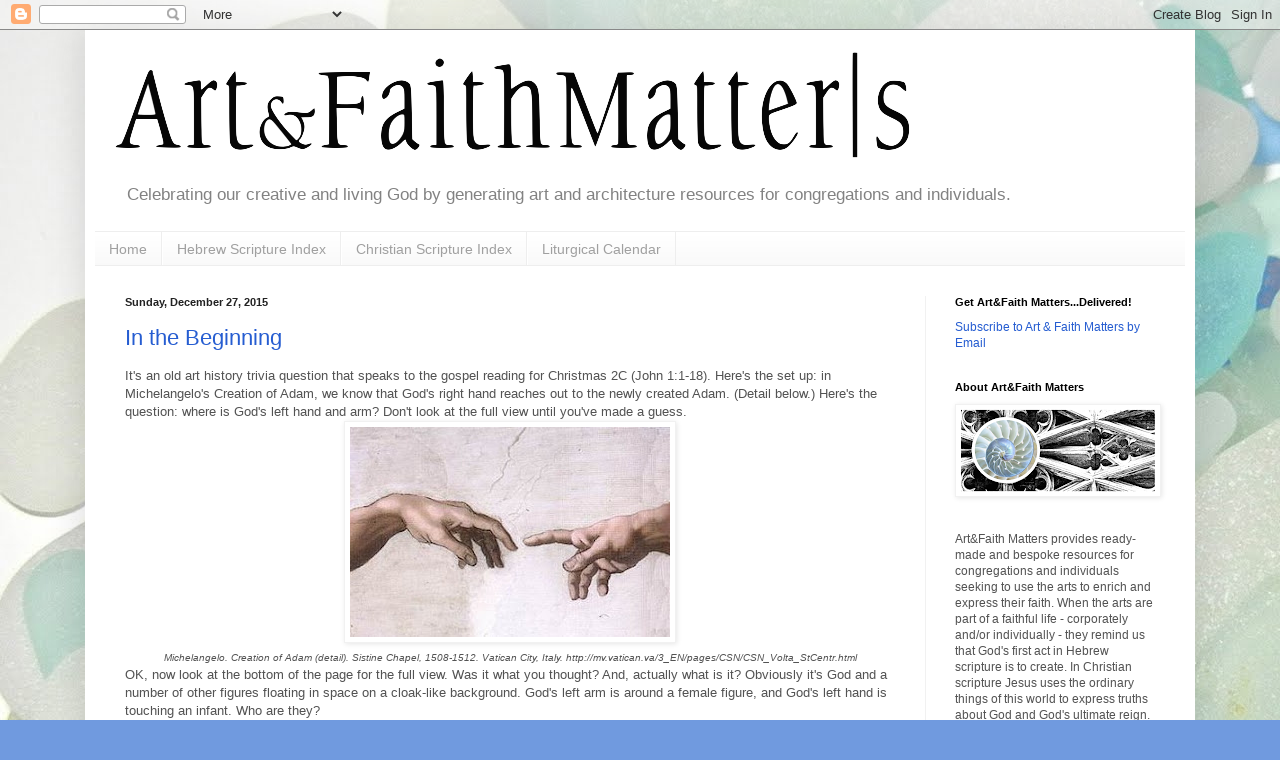

--- FILE ---
content_type: text/html; charset=UTF-8
request_url: https://artandfaithmatters.blogspot.com/2015/12/
body_size: 19919
content:
<!DOCTYPE html>
<html class='v2' dir='ltr' xmlns='http://www.w3.org/1999/xhtml' xmlns:b='http://www.google.com/2005/gml/b' xmlns:data='http://www.google.com/2005/gml/data' xmlns:expr='http://www.google.com/2005/gml/expr'>
<head>
<link href='https://www.blogger.com/static/v1/widgets/335934321-css_bundle_v2.css' rel='stylesheet' type='text/css'/>
<meta content='width=1100' name='viewport'/>
<meta content='text/html; charset=UTF-8' http-equiv='Content-Type'/>
<meta content='blogger' name='generator'/>
<link href='https://artandfaithmatters.blogspot.com/favicon.ico' rel='icon' type='image/x-icon'/>
<link href='http://artandfaithmatters.blogspot.com/2015/12/' rel='canonical'/>
<link rel="alternate" type="application/atom+xml" title="Art &amp; Faith Matters - Atom" href="https://artandfaithmatters.blogspot.com/feeds/posts/default" />
<link rel="alternate" type="application/rss+xml" title="Art &amp; Faith Matters - RSS" href="https://artandfaithmatters.blogspot.com/feeds/posts/default?alt=rss" />
<link rel="service.post" type="application/atom+xml" title="Art &amp; Faith Matters - Atom" href="https://www.blogger.com/feeds/481788719516463263/posts/default" />
<!--Can't find substitution for tag [blog.ieCssRetrofitLinks]-->
<meta content='A blog providing art, art history and architecture resources related to the lectionary.' name='description'/>
<meta content='http://artandfaithmatters.blogspot.com/2015/12/' property='og:url'/>
<meta content='Art &amp; Faith Matters' property='og:title'/>
<meta content='A blog providing art, art history and architecture resources related to the lectionary.' property='og:description'/>
<title>Art &amp; Faith Matters: December 2015</title>
<meta content='http://2.bp.blogspot.com/-h_-HAf2VFyY/VKbiQikF4wI/AAAAAAAAA9k/dN52BUfExPI/s1600/A%26F%2BNaut.jpg' property='og:image'>
</meta>
<style id='page-skin-1' type='text/css'><!--
/*
-----------------------------------------------
Blogger Template Style
Name:     Simple
Designer: Blogger
URL:      www.blogger.com
----------------------------------------------- */
/* Content
----------------------------------------------- */
body {
font: normal normal 12px Arial, Tahoma, Helvetica, FreeSans, sans-serif;
color: #535353;
background: #709adf url(//2.bp.blogspot.com/-y8pqZ_O7AKg/WDIPC6US5TI/AAAAAAAACi4/j7IKwWtLZcwPkNyvRRQUmgyE1G8UjIuawCK4B/s0/Sea%2Bglass%2BB.jpg) repeat fixed top left;
padding: 0 40px 40px 40px;
}
html body .region-inner {
min-width: 0;
max-width: 100%;
width: auto;
}
h2 {
font-size: 22px;
}
a:link {
text-decoration:none;
color: #265dd1;
}
a:visited {
text-decoration:none;
color: #919191;
}
a:hover {
text-decoration:underline;
color: #416fff;
}
.body-fauxcolumn-outer .fauxcolumn-inner {
background: transparent none repeat scroll top left;
_background-image: none;
}
.body-fauxcolumn-outer .cap-top {
position: absolute;
z-index: 1;
height: 400px;
width: 100%;
}
.body-fauxcolumn-outer .cap-top .cap-left {
width: 100%;
background: transparent none repeat-x scroll top left;
_background-image: none;
}
.content-outer {
-moz-box-shadow: 0 0 40px rgba(0, 0, 0, .15);
-webkit-box-shadow: 0 0 5px rgba(0, 0, 0, .15);
-goog-ms-box-shadow: 0 0 10px #333333;
box-shadow: 0 0 40px rgba(0, 0, 0, .15);
margin-bottom: 1px;
}
.content-inner {
padding: 10px 10px;
}
.content-inner {
background-color: #ffffff;
}
/* Header
----------------------------------------------- */
.header-outer {
background: rgba(81,81,81,0) none repeat-x scroll 0 -400px;
_background-image: none;
}
.Header h1 {
font: normal normal 60px Arial, Tahoma, Helvetica, FreeSans, sans-serif;
color: #3b75ca;
text-shadow: -1px -1px 1px rgba(0, 0, 0, .2);
}
.Header h1 a {
color: #3b75ca;
}
.Header .description {
font-size: 140%;
color: #828282;
}
.header-inner .Header .titlewrapper {
padding: 22px 30px;
}
.header-inner .Header .descriptionwrapper {
padding: 0 30px;
}
/* Tabs
----------------------------------------------- */
.tabs-inner .section:first-child {
border-top: 1px solid #eeeeee;
}
.tabs-inner .section:first-child ul {
margin-top: -1px;
border-top: 1px solid #eeeeee;
border-left: 0 solid #eeeeee;
border-right: 0 solid #eeeeee;
}
.tabs-inner .widget ul {
background: #f8f8f8 url(//www.blogblog.com/1kt/simple/gradients_light.png) repeat-x scroll 0 -800px;
_background-image: none;
border-bottom: 1px solid #eeeeee;
margin-top: 0;
margin-left: -30px;
margin-right: -30px;
}
.tabs-inner .widget li a {
display: inline-block;
padding: .6em 1em;
font: normal normal 14px Arial, Tahoma, Helvetica, FreeSans, sans-serif;
color: #a0a0a0;
border-left: 1px solid #ffffff;
border-right: 1px solid #eeeeee;
}
.tabs-inner .widget li:first-child a {
border-left: none;
}
.tabs-inner .widget li.selected a, .tabs-inner .widget li a:hover {
color: #000000;
background-color: #f1f1f1;
text-decoration: none;
}
/* Columns
----------------------------------------------- */
.main-outer {
border-top: 0 solid #f1f1f1;
}
.fauxcolumn-left-outer .fauxcolumn-inner {
border-right: 1px solid #f1f1f1;
}
.fauxcolumn-right-outer .fauxcolumn-inner {
border-left: 1px solid #f1f1f1;
}
/* Headings
----------------------------------------------- */
div.widget > h2,
div.widget h2.title {
margin: 0 0 1em 0;
font: normal bold 11px Arial, Tahoma, Helvetica, FreeSans, sans-serif;
color: #000000;
}
/* Widgets
----------------------------------------------- */
.widget .zippy {
color: #a0a0a0;
text-shadow: 2px 2px 1px rgba(0, 0, 0, .1);
}
.widget .popular-posts ul {
list-style: none;
}
/* Posts
----------------------------------------------- */
h2.date-header {
font: normal bold 11px Arial, Tahoma, Helvetica, FreeSans, sans-serif;
}
.date-header span {
background-color: rgba(81,81,81,0);
color: #222222;
padding: inherit;
letter-spacing: inherit;
margin: inherit;
}
.main-inner {
padding-top: 30px;
padding-bottom: 30px;
}
.main-inner .column-center-inner {
padding: 0 15px;
}
.main-inner .column-center-inner .section {
margin: 0 15px;
}
.post {
margin: 0 0 25px 0;
}
h3.post-title, .comments h4 {
font: normal normal 22px Arial, Tahoma, Helvetica, FreeSans, sans-serif;
margin: .75em 0 0;
}
.post-body {
font-size: 110%;
line-height: 1.4;
position: relative;
}
.post-body img, .post-body .tr-caption-container, .Profile img, .Image img,
.BlogList .item-thumbnail img {
padding: 2px;
background: #ffffff;
border: 1px solid #f1f1f1;
-moz-box-shadow: 1px 1px 5px rgba(0, 0, 0, .1);
-webkit-box-shadow: 1px 1px 5px rgba(0, 0, 0, .1);
box-shadow: 1px 1px 5px rgba(0, 0, 0, .1);
}
.post-body img, .post-body .tr-caption-container {
padding: 5px;
}
.post-body .tr-caption-container {
color: #222222;
}
.post-body .tr-caption-container img {
padding: 0;
background: transparent;
border: none;
-moz-box-shadow: 0 0 0 rgba(0, 0, 0, .1);
-webkit-box-shadow: 0 0 0 rgba(0, 0, 0, .1);
box-shadow: 0 0 0 rgba(0, 0, 0, .1);
}
.post-header {
margin: 0 0 1.5em;
line-height: 1.6;
font-size: 90%;
}
.post-footer {
margin: 20px -2px 0;
padding: 5px 10px;
color: #757575;
background-color: #fcfcfc;
border-bottom: 1px solid #f1f1f1;
line-height: 1.6;
font-size: 90%;
}
#comments .comment-author {
padding-top: 1.5em;
border-top: 1px solid #f1f1f1;
background-position: 0 1.5em;
}
#comments .comment-author:first-child {
padding-top: 0;
border-top: none;
}
.avatar-image-container {
margin: .2em 0 0;
}
#comments .avatar-image-container img {
border: 1px solid #f1f1f1;
}
/* Comments
----------------------------------------------- */
.comments .comments-content .icon.blog-author {
background-repeat: no-repeat;
background-image: url([data-uri]);
}
.comments .comments-content .loadmore a {
border-top: 1px solid #a0a0a0;
border-bottom: 1px solid #a0a0a0;
}
.comments .comment-thread.inline-thread {
background-color: #fcfcfc;
}
.comments .continue {
border-top: 2px solid #a0a0a0;
}
/* Accents
---------------------------------------------- */
.section-columns td.columns-cell {
border-left: 1px solid #f1f1f1;
}
.blog-pager {
background: transparent none no-repeat scroll top center;
}
.blog-pager-older-link, .home-link,
.blog-pager-newer-link {
background-color: #ffffff;
padding: 5px;
}
.footer-outer {
border-top: 0 dashed #bbbbbb;
}
/* Mobile
----------------------------------------------- */
body.mobile  {
background-size: auto;
}
.mobile .body-fauxcolumn-outer {
background: transparent none repeat scroll top left;
}
.mobile .body-fauxcolumn-outer .cap-top {
background-size: 100% auto;
}
.mobile .content-outer {
-webkit-box-shadow: 0 0 3px rgba(0, 0, 0, .15);
box-shadow: 0 0 3px rgba(0, 0, 0, .15);
}
.mobile .tabs-inner .widget ul {
margin-left: 0;
margin-right: 0;
}
.mobile .post {
margin: 0;
}
.mobile .main-inner .column-center-inner .section {
margin: 0;
}
.mobile .date-header span {
padding: 0.1em 10px;
margin: 0 -10px;
}
.mobile h3.post-title {
margin: 0;
}
.mobile .blog-pager {
background: transparent none no-repeat scroll top center;
}
.mobile .footer-outer {
border-top: none;
}
.mobile .main-inner, .mobile .footer-inner {
background-color: #ffffff;
}
.mobile-index-contents {
color: #535353;
}
.mobile-link-button {
background-color: #265dd1;
}
.mobile-link-button a:link, .mobile-link-button a:visited {
color: #ffffff;
}
.mobile .tabs-inner .section:first-child {
border-top: none;
}
.mobile .tabs-inner .PageList .widget-content {
background-color: #f1f1f1;
color: #000000;
border-top: 1px solid #eeeeee;
border-bottom: 1px solid #eeeeee;
}
.mobile .tabs-inner .PageList .widget-content .pagelist-arrow {
border-left: 1px solid #eeeeee;
}

--></style>
<style id='template-skin-1' type='text/css'><!--
body {
min-width: 1110px;
}
.content-outer, .content-fauxcolumn-outer, .region-inner {
min-width: 1110px;
max-width: 1110px;
_width: 1110px;
}
.main-inner .columns {
padding-left: 0px;
padding-right: 260px;
}
.main-inner .fauxcolumn-center-outer {
left: 0px;
right: 260px;
/* IE6 does not respect left and right together */
_width: expression(this.parentNode.offsetWidth -
parseInt("0px") -
parseInt("260px") + 'px');
}
.main-inner .fauxcolumn-left-outer {
width: 0px;
}
.main-inner .fauxcolumn-right-outer {
width: 260px;
}
.main-inner .column-left-outer {
width: 0px;
right: 100%;
margin-left: -0px;
}
.main-inner .column-right-outer {
width: 260px;
margin-right: -260px;
}
#layout {
min-width: 0;
}
#layout .content-outer {
min-width: 0;
width: 800px;
}
#layout .region-inner {
min-width: 0;
width: auto;
}
--></style>
<link href='https://www.blogger.com/dyn-css/authorization.css?targetBlogID=481788719516463263&amp;zx=f8e00f7a-720b-4249-924c-222e14d62c01' media='none' onload='if(media!=&#39;all&#39;)media=&#39;all&#39;' rel='stylesheet'/><noscript><link href='https://www.blogger.com/dyn-css/authorization.css?targetBlogID=481788719516463263&amp;zx=f8e00f7a-720b-4249-924c-222e14d62c01' rel='stylesheet'/></noscript>
<meta name='google-adsense-platform-account' content='ca-host-pub-1556223355139109'/>
<meta name='google-adsense-platform-domain' content='blogspot.com'/>

</head>
<body class='variant-pale'>
<div class='navbar section' id='navbar'><div class='widget Navbar' data-version='1' id='Navbar1'><script type="text/javascript">
    function setAttributeOnload(object, attribute, val) {
      if(window.addEventListener) {
        window.addEventListener('load',
          function(){ object[attribute] = val; }, false);
      } else {
        window.attachEvent('onload', function(){ object[attribute] = val; });
      }
    }
  </script>
<div id="navbar-iframe-container"></div>
<script type="text/javascript" src="https://apis.google.com/js/platform.js"></script>
<script type="text/javascript">
      gapi.load("gapi.iframes:gapi.iframes.style.bubble", function() {
        if (gapi.iframes && gapi.iframes.getContext) {
          gapi.iframes.getContext().openChild({
              url: 'https://www.blogger.com/navbar/481788719516463263?origin\x3dhttps://artandfaithmatters.blogspot.com',
              where: document.getElementById("navbar-iframe-container"),
              id: "navbar-iframe"
          });
        }
      });
    </script><script type="text/javascript">
(function() {
var script = document.createElement('script');
script.type = 'text/javascript';
script.src = '//pagead2.googlesyndication.com/pagead/js/google_top_exp.js';
var head = document.getElementsByTagName('head')[0];
if (head) {
head.appendChild(script);
}})();
</script>
</div></div>
<div class='body-fauxcolumns'>
<div class='fauxcolumn-outer body-fauxcolumn-outer'>
<div class='cap-top'>
<div class='cap-left'></div>
<div class='cap-right'></div>
</div>
<div class='fauxborder-left'>
<div class='fauxborder-right'></div>
<div class='fauxcolumn-inner'>
</div>
</div>
<div class='cap-bottom'>
<div class='cap-left'></div>
<div class='cap-right'></div>
</div>
</div>
</div>
<div class='content'>
<div class='content-fauxcolumns'>
<div class='fauxcolumn-outer content-fauxcolumn-outer'>
<div class='cap-top'>
<div class='cap-left'></div>
<div class='cap-right'></div>
</div>
<div class='fauxborder-left'>
<div class='fauxborder-right'></div>
<div class='fauxcolumn-inner'>
</div>
</div>
<div class='cap-bottom'>
<div class='cap-left'></div>
<div class='cap-right'></div>
</div>
</div>
</div>
<div class='content-outer'>
<div class='content-cap-top cap-top'>
<div class='cap-left'></div>
<div class='cap-right'></div>
</div>
<div class='fauxborder-left content-fauxborder-left'>
<div class='fauxborder-right content-fauxborder-right'></div>
<div class='content-inner'>
<header>
<div class='header-outer'>
<div class='header-cap-top cap-top'>
<div class='cap-left'></div>
<div class='cap-right'></div>
</div>
<div class='fauxborder-left header-fauxborder-left'>
<div class='fauxborder-right header-fauxborder-right'></div>
<div class='region-inner header-inner'>
<div class='header section' id='header'><div class='widget Header' data-version='1' id='Header1'>
<div id='header-inner'>
<a href='https://artandfaithmatters.blogspot.com/' style='display: block'>
<img alt='Art &amp; Faith Matters' height='135px; ' id='Header1_headerimg' src='https://blogger.googleusercontent.com/img/b/R29vZ2xl/AVvXsEh7s76-iULj_Z6JfocAEAN_NTHm8iooBBOrC1P7qJnJcoocWG9jLiJaGj0Wab94WKKIzW8ZEUmsC-2iyU50QMR_GpqH19EA3plqDGBsroVr9tBbk4LwqAhp9VViSZd4YFfoqNpj5amG_jeL/s1600/A%2526F+1.png' style='display: block' width='850px; '/>
</a>
<div class='descriptionwrapper'>
<p class='description'><span>Celebrating our creative and living God by generating art and architecture resources for congregations and individuals.</span></p>
</div>
</div>
</div></div>
</div>
</div>
<div class='header-cap-bottom cap-bottom'>
<div class='cap-left'></div>
<div class='cap-right'></div>
</div>
</div>
</header>
<div class='tabs-outer'>
<div class='tabs-cap-top cap-top'>
<div class='cap-left'></div>
<div class='cap-right'></div>
</div>
<div class='fauxborder-left tabs-fauxborder-left'>
<div class='fauxborder-right tabs-fauxborder-right'></div>
<div class='region-inner tabs-inner'>
<div class='tabs section' id='crosscol'><div class='widget PageList' data-version='1' id='PageList1'>
<h2>What We Do</h2>
<div class='widget-content'>
<ul>
<li>
<a href='https://artandfaithmatters.blogspot.com/'>Home</a>
</li>
<li>
<a href='https://artandfaithmatters.blogspot.com/p/hebrew-scripture-index.html'>Hebrew Scripture Index</a>
</li>
<li>
<a href='https://artandfaithmatters.blogspot.com/p/christian-scripture-index.html'>Christian Scripture Index</a>
</li>
<li>
<a href='https://artandfaithmatters.blogspot.com/p/liturgical-calendar.html'>Liturgical Calendar</a>
</li>
</ul>
<div class='clear'></div>
</div>
</div></div>
<div class='tabs no-items section' id='crosscol-overflow'></div>
</div>
</div>
<div class='tabs-cap-bottom cap-bottom'>
<div class='cap-left'></div>
<div class='cap-right'></div>
</div>
</div>
<div class='main-outer'>
<div class='main-cap-top cap-top'>
<div class='cap-left'></div>
<div class='cap-right'></div>
</div>
<div class='fauxborder-left main-fauxborder-left'>
<div class='fauxborder-right main-fauxborder-right'></div>
<div class='region-inner main-inner'>
<div class='columns fauxcolumns'>
<div class='fauxcolumn-outer fauxcolumn-center-outer'>
<div class='cap-top'>
<div class='cap-left'></div>
<div class='cap-right'></div>
</div>
<div class='fauxborder-left'>
<div class='fauxborder-right'></div>
<div class='fauxcolumn-inner'>
</div>
</div>
<div class='cap-bottom'>
<div class='cap-left'></div>
<div class='cap-right'></div>
</div>
</div>
<div class='fauxcolumn-outer fauxcolumn-left-outer'>
<div class='cap-top'>
<div class='cap-left'></div>
<div class='cap-right'></div>
</div>
<div class='fauxborder-left'>
<div class='fauxborder-right'></div>
<div class='fauxcolumn-inner'>
</div>
</div>
<div class='cap-bottom'>
<div class='cap-left'></div>
<div class='cap-right'></div>
</div>
</div>
<div class='fauxcolumn-outer fauxcolumn-right-outer'>
<div class='cap-top'>
<div class='cap-left'></div>
<div class='cap-right'></div>
</div>
<div class='fauxborder-left'>
<div class='fauxborder-right'></div>
<div class='fauxcolumn-inner'>
</div>
</div>
<div class='cap-bottom'>
<div class='cap-left'></div>
<div class='cap-right'></div>
</div>
</div>
<!-- corrects IE6 width calculation -->
<div class='columns-inner'>
<div class='column-center-outer'>
<div class='column-center-inner'>
<div class='main section' id='main'><div class='widget Blog' data-version='1' id='Blog1'>
<div class='blog-posts hfeed'>

          <div class="date-outer">
        
<h2 class='date-header'><span>Sunday, December 27, 2015</span></h2>

          <div class="date-posts">
        
<div class='post-outer'>
<div class='post hentry' itemprop='blogPost' itemscope='itemscope' itemtype='http://schema.org/BlogPosting'>
<meta content='https://blogger.googleusercontent.com/img/b/R29vZ2xl/AVvXsEim9k0PCA7pWiIyS5lyo1W6aun1AJrW7i1PqT0bP_mxSzn5DbJdZ0YGscjQ9feQTs3CKdl6h6CTATyxcGS0TwNDkbB47NGCoCCdswmMQGiBqKelOwi-X39TyGd6AL8ivRVMQa2wbr73XbFq/s320/Hands_of_God_and_Adam.jpg' itemprop='image_url'/>
<meta content='481788719516463263' itemprop='blogId'/>
<meta content='7756366599978627952' itemprop='postId'/>
<a name='7756366599978627952'></a>
<h3 class='post-title entry-title' itemprop='name'>
<a href='https://artandfaithmatters.blogspot.com/2015/12/art-lectionary-beginning-Word.html'>In the Beginning</a>
</h3>
<div class='post-header'>
<div class='post-header-line-1'></div>
</div>
<div class='post-body entry-content' id='post-body-7756366599978627952' itemprop='articleBody'>
It's an old art history trivia question that speaks to the gospel reading for Christmas 2C (John 1:1-18). Here's the set up: in Michelangelo's Creation of Adam, we know that God's right hand reaches out to the newly created Adam. (Detail below.) Here's the question: where is God's left hand and arm? Don't look at the full view until you've made a guess.<br />
<div class="separator" style="clear: both; text-align: center;">
<a href="https://blogger.googleusercontent.com/img/b/R29vZ2xl/AVvXsEim9k0PCA7pWiIyS5lyo1W6aun1AJrW7i1PqT0bP_mxSzn5DbJdZ0YGscjQ9feQTs3CKdl6h6CTATyxcGS0TwNDkbB47NGCoCCdswmMQGiBqKelOwi-X39TyGd6AL8ivRVMQa2wbr73XbFq/s1600/Hands_of_God_and_Adam.jpg" imageanchor="1" style="margin-left: 1em; margin-right: 1em;"><img border="0" height="210" src="https://blogger.googleusercontent.com/img/b/R29vZ2xl/AVvXsEim9k0PCA7pWiIyS5lyo1W6aun1AJrW7i1PqT0bP_mxSzn5DbJdZ0YGscjQ9feQTs3CKdl6h6CTATyxcGS0TwNDkbB47NGCoCCdswmMQGiBqKelOwi-X39TyGd6AL8ivRVMQa2wbr73XbFq/s320/Hands_of_God_and_Adam.jpg" width="320" /></a></div>
<div style="text-align: center;">
<span style="font-size: x-small;"><i>Michelangelo. Creation of Adam (detail). Sistine Chapel, 1508-1512. Vatican City, Italy. http://mv.vatican.va/3_EN/pages/CSN/CSN_Volta_StCentr.html</i></span></div>
OK, now look at the bottom of the page for the full view. Was it what you thought? And, actually what is it? Obviously it's God and a number of other figures floating in space on a cloak-like background. God's left arm is around a female figure, and God's left hand is touching an infant. Who are they?<br />
<br />
There is no definitive answer, but there are theories. All the theories wind up with the infant as the Christ Child, so it is the identity of the woman that shapes the meaning of the composition. One theory identifies the female figure as Eve, waiting her turn to be created. Eve, whose name means <i>life</i>, will be the mother of all humanity. A second casting of the figures calls the female figure Mary, who will be the literal mother of Jesus. A third option is that the female figure is Wisdom (see Proverbs 8:22ff.). Yet another proposal is that the female figure is the Holy Spirit (<i>ruach</i>, a feminine noun, in the Hebrew). With this interpretation, the figures become the Trinity, all three persons present in the beginning.<br />
<br />
<div class="separator" style="clear: both; text-align: center;">
<a href="https://blogger.googleusercontent.com/img/b/R29vZ2xl/AVvXsEg1fW00O1zOoDPbUSOVYlUWtXjkaBdGasSPNYl3HpeAsCXIq8TMcdJttnq_RiTNGyacT-1ADTpts5DLvE_FZoULq3RYL_o40QX9HhIwqs30PxD01cQ7kh6iRg0Z79kvPDCJgqV3qc2HGuqe/s1600/michelangelo-creation-of-adam.jpg" imageanchor="1" style="margin-left: 1em; margin-right: 1em;"><img border="0" height="166" src="https://blogger.googleusercontent.com/img/b/R29vZ2xl/AVvXsEg1fW00O1zOoDPbUSOVYlUWtXjkaBdGasSPNYl3HpeAsCXIq8TMcdJttnq_RiTNGyacT-1ADTpts5DLvE_FZoULq3RYL_o40QX9HhIwqs30PxD01cQ7kh6iRg0Z79kvPDCJgqV3qc2HGuqe/s320/michelangelo-creation-of-adam.jpg" width="320" /></a></div>
<div class="separator" style="clear: both; text-align: center;">
<br /></div>
<div class="separator" style="clear: both; text-align: center;">
</div>
<div class="separator" style="clear: both; text-align: center;">
<a href="https://blogger.googleusercontent.com/img/b/R29vZ2xl/AVvXsEg4ttKZeL8P2yTRhboTzuL8UZQ1s0CY8y41LnbxhacxuPOiiW4-ggkvS4nIMlChh-IV7Zn_hah7rY282FIMS2tVVUSuqEfJN5PedwcZYuMABzlrIVQ6iXcrVBKxKTOK9NqofnVTTElvBNew/s1600/Michelangelo-detail.png" imageanchor="1" style="margin-left: 1em; margin-right: 1em;"><img border="0" height="240" src="https://blogger.googleusercontent.com/img/b/R29vZ2xl/AVvXsEg4ttKZeL8P2yTRhboTzuL8UZQ1s0CY8y41LnbxhacxuPOiiW4-ggkvS4nIMlChh-IV7Zn_hah7rY282FIMS2tVVUSuqEfJN5PedwcZYuMABzlrIVQ6iXcrVBKxKTOK9NqofnVTTElvBNew/s320/Michelangelo-detail.png" width="320" /></a></div>
Each of the above propositions concludes with the identification of the infant as the Christ Child. The interpretations by turn feature the Christ as the second Adam, the son of God and one person of the Trinity. However it is interpreted, Michelangelo has caused the hand of God to rest eternally on the child. The artist has placed the Word in the beginning, exactly where John's gospel said he was. <br />
<br />
<div class="separator" style="clear: both; text-align: center;">
<a href="https://blogger.googleusercontent.com/img/b/R29vZ2xl/AVvXsEjfoqafLGd2Nw6DJOwrqXVSinN0oPCRszSP7fZ5L8NyOHKVSipos28tJ5xNWp_j0UNqWF1B0vZjFc1j20x0vExv1ASw3MHijTMW1WjPjBOxza7FT5YxmvheVbrBwJRv8-EgjiQv9_11A1Fn/s1600/Ravenna_Apollinare.jpg" imageanchor="1" style="clear: left; float: left; margin-bottom: 1em; margin-right: 1em;"><img border="0" height="140" src="https://blogger.googleusercontent.com/img/b/R29vZ2xl/AVvXsEjfoqafLGd2Nw6DJOwrqXVSinN0oPCRszSP7fZ5L8NyOHKVSipos28tJ5xNWp_j0UNqWF1B0vZjFc1j20x0vExv1ASw3MHijTMW1WjPjBOxza7FT5YxmvheVbrBwJRv8-EgjiQv9_11A1Fn/s200/Ravenna_Apollinare.jpg" width="200" /></a></div>
<br />
<br />
<br />
<br />
<br />
On Art&amp;Faith Matters' Facebook page this week...Epiphany! Travel with the magi by clicking <a href="https://www.facebook.com/artfaithmatters/posts/549211468580283" target="_blank">here</a>.
<div style='clear: both;'></div>
</div>
<div class='post-footer'>
<div class='post-footer-line post-footer-line-1'><span class='post-author vcard'>
Posted by
<span class='fn' itemprop='author' itemscope='itemscope' itemtype='http://schema.org/Person'>
<meta content='https://www.blogger.com/profile/03407716923344714540' itemprop='url'/>
<a class='g-profile' href='https://www.blogger.com/profile/03407716923344714540' rel='author' title='author profile'>
<span itemprop='name'>Lynn Miller Design</span>
</a>
</span>
</span>
<span class='post-timestamp'>
at
<meta content='http://artandfaithmatters.blogspot.com/2015/12/art-lectionary-beginning-Word.html' itemprop='url'/>
<a class='timestamp-link' href='https://artandfaithmatters.blogspot.com/2015/12/art-lectionary-beginning-Word.html' rel='bookmark' title='permanent link'><abbr class='published' itemprop='datePublished' title='2015-12-27T19:55:00-08:00'>7:55&#8239;PM</abbr></a>
</span>
<span class='post-comment-link'>
<a class='comment-link' href='https://artandfaithmatters.blogspot.com/2015/12/art-lectionary-beginning-Word.html#comment-form' onclick=''>
No comments:
  </a>
</span>
<span class='post-icons'>
<span class='item-control blog-admin pid-1475997865'>
<a href='https://www.blogger.com/post-edit.g?blogID=481788719516463263&postID=7756366599978627952&from=pencil' title='Edit Post'>
<img alt='' class='icon-action' height='18' src='https://resources.blogblog.com/img/icon18_edit_allbkg.gif' width='18'/>
</a>
</span>
</span>
<div class='post-share-buttons goog-inline-block'>
<a class='goog-inline-block share-button sb-email' href='https://www.blogger.com/share-post.g?blogID=481788719516463263&postID=7756366599978627952&target=email' target='_blank' title='Email This'><span class='share-button-link-text'>Email This</span></a><a class='goog-inline-block share-button sb-blog' href='https://www.blogger.com/share-post.g?blogID=481788719516463263&postID=7756366599978627952&target=blog' onclick='window.open(this.href, "_blank", "height=270,width=475"); return false;' target='_blank' title='BlogThis!'><span class='share-button-link-text'>BlogThis!</span></a><a class='goog-inline-block share-button sb-twitter' href='https://www.blogger.com/share-post.g?blogID=481788719516463263&postID=7756366599978627952&target=twitter' target='_blank' title='Share to X'><span class='share-button-link-text'>Share to X</span></a><a class='goog-inline-block share-button sb-facebook' href='https://www.blogger.com/share-post.g?blogID=481788719516463263&postID=7756366599978627952&target=facebook' onclick='window.open(this.href, "_blank", "height=430,width=640"); return false;' target='_blank' title='Share to Facebook'><span class='share-button-link-text'>Share to Facebook</span></a><a class='goog-inline-block share-button sb-pinterest' href='https://www.blogger.com/share-post.g?blogID=481788719516463263&postID=7756366599978627952&target=pinterest' target='_blank' title='Share to Pinterest'><span class='share-button-link-text'>Share to Pinterest</span></a>
</div>
</div>
<div class='post-footer-line post-footer-line-2'><span class='post-labels'>
Labels:
<a href='https://artandfaithmatters.blogspot.com/search/label/art' rel='tag'>art</a>,
<a href='https://artandfaithmatters.blogspot.com/search/label/Christmas%202C' rel='tag'>Christmas 2C</a>,
<a href='https://artandfaithmatters.blogspot.com/search/label/Epiphany' rel='tag'>Epiphany</a>,
<a href='https://artandfaithmatters.blogspot.com/search/label/Eve' rel='tag'>Eve</a>,
<a href='https://artandfaithmatters.blogspot.com/search/label/John' rel='tag'>John</a>,
<a href='https://artandfaithmatters.blogspot.com/search/label/lectionary' rel='tag'>lectionary</a>,
<a href='https://artandfaithmatters.blogspot.com/search/label/Mary' rel='tag'>Mary</a>,
<a href='https://artandfaithmatters.blogspot.com/search/label/Michelangelo' rel='tag'>Michelangelo</a>,
<a href='https://artandfaithmatters.blogspot.com/search/label/Ravenna' rel='tag'>Ravenna</a>,
<a href='https://artandfaithmatters.blogspot.com/search/label/Trinity' rel='tag'>Trinity</a>
</span>
</div>
<div class='post-footer-line post-footer-line-3'><span class='post-location'>
</span>
</div>
</div>
</div>
</div>

          </div></div>
        

          <div class="date-outer">
        
<h2 class='date-header'><span>Sunday, December 20, 2015</span></h2>

          <div class="date-posts">
        
<div class='post-outer'>
<div class='post hentry' itemprop='blogPost' itemscope='itemscope' itemtype='http://schema.org/BlogPosting'>
<meta content='https://blogger.googleusercontent.com/img/b/R29vZ2xl/AVvXsEjxhSoQtYVpPoE_S16k5Z_b2ZfDKc1ZJJz7J_7Ww79hLKN-TYj6hF_JoInIqpolWg9fFhjb10f9Mlf_XXHqlEQejEKfShzB4-LrLniiRJeAqskIydpUt9HtmGtJYmqjLDRgw1uQSSLpwDXg/s320/Liebermann.jpg' itemprop='image_url'/>
<meta content='481788719516463263' itemprop='blogId'/>
<meta content='8017890865615177323' itemprop='postId'/>
<a name='8017890865615177323'></a>
<h3 class='post-title entry-title' itemprop='name'>
<a href='https://artandfaithmatters.blogspot.com/2015/12/art-lectionary-jesus-twelve.html'>Luke 2.41-52: A Twelve-Year-Old Jewish Boy</a>
</h3>
<div class='post-header'>
<div class='post-header-line-1'></div>
</div>
<div class='post-body entry-content' id='post-body-8017890865615177323' itemprop='articleBody'>
The gospel reading for Christmas 1C (Luke 2:41-52) gives us the only story of the young Jesus in the canonical gospels. In the story, Mary and Joseph think that Jesus is traveling home with family members or friends, only to discover that he is nowhere to be seen. After searching "diligently" they find him in the temple, having theological conversation with the teachers there.<br />
<br />
It is another of the stories that has probably lost some of its shock value over time. Of course the son of God would be disputing (one of the formal names for images of this subject is "The Disputation") with human teachers of faith. And yet the story - and images of it - have the power to raise conversation...and disputes.<br />
<br />
German painter Max Liebermann created a painting of the subject exhibited at Munich's First International Art Exhibition in 1879. In the painting (below left), the young Jesus sits among the rabbis in a temple. The temple here is a combination of elements from synagogues that the artist visited as he was preparing the composition and subject. The curved staircase is a reference to the16th-century Levantine Synagogue in Venice. The paned window on the upper edge of the painting echoes the windows of the Portuguese Synagogue of Amsterdam, which the artist visited in 1876. His models for the rabbis were Christians and for the young Jesus an Italian boy, choosing these models to avoid the "danger of caricature." He did studies of the figures and exhibited the painting for the first time at the International Exhibition.<br />
<div class="separator" style="clear: both; text-align: center;">
<a href="https://blogger.googleusercontent.com/img/b/R29vZ2xl/AVvXsEjxhSoQtYVpPoE_S16k5Z_b2ZfDKc1ZJJz7J_7Ww79hLKN-TYj6hF_JoInIqpolWg9fFhjb10f9Mlf_XXHqlEQejEKfShzB4-LrLniiRJeAqskIydpUt9HtmGtJYmqjLDRgw1uQSSLpwDXg/s1600/Liebermann.jpg" imageanchor="1" style="margin-left: 1em; margin-right: 1em;"><img border="0" height="320" src="https://blogger.googleusercontent.com/img/b/R29vZ2xl/AVvXsEjxhSoQtYVpPoE_S16k5Z_b2ZfDKc1ZJJz7J_7Ww79hLKN-TYj6hF_JoInIqpolWg9fFhjb10f9Mlf_XXHqlEQejEKfShzB4-LrLniiRJeAqskIydpUt9HtmGtJYmqjLDRgw1uQSSLpwDXg/s320/Liebermann.jpg" width="255" /></a><a href="https://blogger.googleusercontent.com/img/b/R29vZ2xl/AVvXsEhgwD5Dx8atiiLodmfxTNlpyaLGfStaE8oPf77B_wwzY8Cy2se4tse67ri7_G2-9vX0zIQJWKtmM-qiXtns2cNnyPgcSBzbe_dwXMkSOZ-qa4p_ioLjGpN7-YmJzp8V2t9f-Qazv_azSFGr/s1600/Liebermann_study.jpg" imageanchor="1" style="margin-left: 1em; margin-right: 1em;"><img border="0" height="320" src="https://blogger.googleusercontent.com/img/b/R29vZ2xl/AVvXsEhgwD5Dx8atiiLodmfxTNlpyaLGfStaE8oPf77B_wwzY8Cy2se4tse67ri7_G2-9vX0zIQJWKtmM-qiXtns2cNnyPgcSBzbe_dwXMkSOZ-qa4p_ioLjGpN7-YmJzp8V2t9f-Qazv_azSFGr/s320/Liebermann_study.jpg" width="217" /></a></div>
<div style="text-align: center;">
<span style="font-size: xx-small;">(Left) Max Liebermann.&nbsp;<i>The Twelve-Year-Old Jesus in the Temple.</i>&nbsp;1879. Oil on canvas. Hamburger Kunsthalle. For the Hamburger Kunsthalle, see:&nbsp;http://www.hamburger-kunsthalle.de/index.php/home_en.html&nbsp;</span><span style="font-size: xx-small;">(Right) Liebermann. Study for&nbsp;</span><i style="font-size: x-small;">The Twelve-Year-Old Jesus in the Temple</i><span style="font-size: xx-small;">. 1879. Crayon over Pencil. Kupferstichkabinett. Staatliche Museen zu Berlin. For the study, see:&nbsp;http://www.smb-digital.de/eMuseumPlus? service=direct/1/ResultLightboxView/result.t1.collection_lightbox.$TspTitleImageLink.link&amp;sp=10&amp;sp=Scollection&amp;sp=SfieldValue&amp;sp=0&amp;sp=1&amp;sp=3&amp;sp=Slightbox_3x4&amp;sp=0&amp;sp=Sdetail&amp;sp=0&amp;sp=F&amp;sp=T&amp;sp=0</span></div>
The painting was reviled. Liebermann's painting portrays a Jesus who was not a precocious theological talent outshining the Jewish scholars. Instead, what critics saw was, as art critic Friedrich Pecht wrote, "the ugliest, know-it-all Jewish boy imaginable." Pecht described the scholars as "a rabble of the filthiest haggling Jews." So outraged were German sensibilities that the painting and its creator were discussed in the German parliament, with the resulting opinion that perhaps future exhibition organizers would take an artist's religious sensibilities into consideration before exhibiting their work.<br />
<br />
You see, Liebermann was Jewish. And in the third quarter of the 19th century, anti-Semitism was on the rise in Germany. The root of the problem was that Liebermann (a Jew) had painted a Jewish Jesus talking with rabbis who were listening to the child - perhaps not convinced by his argument but considering it. The usual approach to the subject was to contrast Jesus - a beautiful youth - with temple officials caricatured by gross and exaggerated features. As you consider the image here, though, you may be wondering about the uproar. In the years after the painting's premiere, the artist attempted to ameliorate the vicious comments by overpainting the figure of Jesus. The Jesus of the painting we see today is using his hands with restraint and has changed from a dark-haired boy into this blond-haired cherub. The drawing on the right is a preparatory sketch for the original composition.<br />
<br />
Liebermann's approach was to include the most "real" persons, places and things in his telling of this story. For his efforts, Liebermann's painting was dismissed by critics like Anna Jameson in her book <i>Legends of the Monastic Orders</i> (1900). Her assessment was that Liebermann (and several of his contemporaries who shared his approach) had "translated into uninteresting prose an incident which belongs essentially to the realm of poetry." For the painting's original audience, it wasn't enough for Jesus to be shown as a 12-year-old boy who was listening, asking questions and amazing adults with his understanding and answers. Even though that is how Luke's gospel describes the event.<br />
<br />
Max Liebermann resigned (before he could be dismissed) from his position as president of the Prussian Academy of Arts in 1933 because the Academy could/would not exhibit work by Jewish artists. Liebermann died in 1935. In 1940 his widow was forced to sell (to the German government) the Liebermann summer residence, a villa in the Berlin suburb of Wannsee. The Liebermann villa is only a hundred yards from the villa where the Nazis held their infamous Wannsee Conference - where the subject was Hitler's "final solution". After which there was, jumping to an echo of the Bethlehem of Matthew's gospel, the sound of Rachel weeping for her children.<br />
<br />
For the Levantine Synagogue, see:&nbsp;http://jvenice.org/en/levantine-synagogue<br />
For the Portuguese Synagogue, see:&nbsp;http://www.portugesesynagoge.nl/eng<br />
<br />
<div class="separator" style="clear: both; text-align: center;">
<a href="https://blogger.googleusercontent.com/img/b/R29vZ2xl/AVvXsEhgrMK7aAwWN1Iva8XFWPKxLDDQcR3DgF-_TNCK-eUS0wv7rrgp8veqz97xiUjOWkX-M-kvjFLv4n6r8zeV0mAAcYhNvJau5j1YUZqxq9V9Mi-NeK8OxKpbVXGCGcEzr3xkOdSytEFHiyP-/s1600/Hawksley+Nativity+2.jpg" imageanchor="1" style="clear: left; float: left; margin-bottom: 1em; margin-right: 1em;"><img border="0" height="191" src="https://blogger.googleusercontent.com/img/b/R29vZ2xl/AVvXsEhgrMK7aAwWN1Iva8XFWPKxLDDQcR3DgF-_TNCK-eUS0wv7rrgp8veqz97xiUjOWkX-M-kvjFLv4n6r8zeV0mAAcYhNvJau5j1YUZqxq9V9Mi-NeK8OxKpbVXGCGcEzr3xkOdSytEFHiyP-/s200/Hawksley+Nativity+2.jpg" width="200" /></a></div>
<br />
<br />
<br />
<br />
On the Art&amp;Faith Matters Facebook page, see this version of the Nativity. Click <a href="https://www.facebook.com/artfaithmatters/photos/a.289530274548405/546386585529438/?type=3&amp;theater">here</a>.<br />
<br />
For additional thoughts on Luke 2:41-52, click <a href="http://artandfaithmatters.blogspot.com/2018/12/luke-241-52-art-lectionary-jesus-temple.html" target="_blank">here</a>.
<div style='clear: both;'></div>
</div>
<div class='post-footer'>
<div class='post-footer-line post-footer-line-1'><span class='post-author vcard'>
Posted by
<span class='fn' itemprop='author' itemscope='itemscope' itemtype='http://schema.org/Person'>
<meta content='https://www.blogger.com/profile/03407716923344714540' itemprop='url'/>
<a class='g-profile' href='https://www.blogger.com/profile/03407716923344714540' rel='author' title='author profile'>
<span itemprop='name'>Lynn Miller Design</span>
</a>
</span>
</span>
<span class='post-timestamp'>
at
<meta content='http://artandfaithmatters.blogspot.com/2015/12/art-lectionary-jesus-twelve.html' itemprop='url'/>
<a class='timestamp-link' href='https://artandfaithmatters.blogspot.com/2015/12/art-lectionary-jesus-twelve.html' rel='bookmark' title='permanent link'><abbr class='published' itemprop='datePublished' title='2015-12-20T13:59:00-08:00'>1:59&#8239;PM</abbr></a>
</span>
<span class='post-comment-link'>
<a class='comment-link' href='https://artandfaithmatters.blogspot.com/2015/12/art-lectionary-jesus-twelve.html#comment-form' onclick=''>
2 comments:
  </a>
</span>
<span class='post-icons'>
<span class='item-control blog-admin pid-1475997865'>
<a href='https://www.blogger.com/post-edit.g?blogID=481788719516463263&postID=8017890865615177323&from=pencil' title='Edit Post'>
<img alt='' class='icon-action' height='18' src='https://resources.blogblog.com/img/icon18_edit_allbkg.gif' width='18'/>
</a>
</span>
</span>
<div class='post-share-buttons goog-inline-block'>
<a class='goog-inline-block share-button sb-email' href='https://www.blogger.com/share-post.g?blogID=481788719516463263&postID=8017890865615177323&target=email' target='_blank' title='Email This'><span class='share-button-link-text'>Email This</span></a><a class='goog-inline-block share-button sb-blog' href='https://www.blogger.com/share-post.g?blogID=481788719516463263&postID=8017890865615177323&target=blog' onclick='window.open(this.href, "_blank", "height=270,width=475"); return false;' target='_blank' title='BlogThis!'><span class='share-button-link-text'>BlogThis!</span></a><a class='goog-inline-block share-button sb-twitter' href='https://www.blogger.com/share-post.g?blogID=481788719516463263&postID=8017890865615177323&target=twitter' target='_blank' title='Share to X'><span class='share-button-link-text'>Share to X</span></a><a class='goog-inline-block share-button sb-facebook' href='https://www.blogger.com/share-post.g?blogID=481788719516463263&postID=8017890865615177323&target=facebook' onclick='window.open(this.href, "_blank", "height=430,width=640"); return false;' target='_blank' title='Share to Facebook'><span class='share-button-link-text'>Share to Facebook</span></a><a class='goog-inline-block share-button sb-pinterest' href='https://www.blogger.com/share-post.g?blogID=481788719516463263&postID=8017890865615177323&target=pinterest' target='_blank' title='Share to Pinterest'><span class='share-button-link-text'>Share to Pinterest</span></a>
</div>
</div>
<div class='post-footer-line post-footer-line-2'><span class='post-labels'>
Labels:
<a href='https://artandfaithmatters.blogspot.com/search/label/Christmas%201C' rel='tag'>Christmas 1C</a>,
<a href='https://artandfaithmatters.blogspot.com/search/label/jesus' rel='tag'>jesus</a>,
<a href='https://artandfaithmatters.blogspot.com/search/label/Liebermann' rel='tag'>Liebermann</a>,
<a href='https://artandfaithmatters.blogspot.com/search/label/temple' rel='tag'>temple</a>
</span>
</div>
<div class='post-footer-line post-footer-line-3'><span class='post-location'>
</span>
</div>
</div>
</div>
</div>

          </div></div>
        

          <div class="date-outer">
        
<h2 class='date-header'><span>Sunday, December 13, 2015</span></h2>

          <div class="date-posts">
        
<div class='post-outer'>
<div class='post hentry' itemprop='blogPost' itemscope='itemscope' itemtype='http://schema.org/BlogPosting'>
<meta content='https://blogger.googleusercontent.com/img/b/R29vZ2xl/AVvXsEjr4mO7hWRXk8LCRV1I5mY1ALxxx6bFkoXkmvelBxXjNmPEESr91GdxuFWMto1LwWKv_DWDE3IfK25Peui627EC_9OC9JoFmdX0IOwedz-FAQSjdE6p-C58FLo9tVo6yhbyqwCfDTJ6ujU0/s320/Windsock-Visitation.McGrath.jpg' itemprop='image_url'/>
<meta content='481788719516463263' itemprop='blogId'/>
<meta content='6203196012376555886' itemprop='postId'/>
<a name='6203196012376555886'></a>
<h3 class='post-title entry-title' itemprop='name'>
<a href='https://artandfaithmatters.blogspot.com/2015/12/visitation-art-lectionary.html'>Luke 1.39-45: Visit a Family Member</a>
</h3>
<div class='post-header'>
<div class='post-header-line-1'></div>
</div>
<div class='post-body entry-content' id='post-body-6203196012376555886' itemprop='articleBody'>
Luke's gospel records a visit between Mary and Elizabeth. It is the gospel reading for Advent 4C (Luke 1:39-45). What is the most important part of the story? That the women are pregnant? That they are different ages? That one woman acknowledges the superiority of the other? That one baby "leaped" in the womb at the voice of the other mother? At various times and places each of these things has been important. Watch the Art&amp;Faith Matters Facebook post this week for additional images that illustrate each of these emphases. But for here...a different emphasis. A windsock.<br />
<div>
<br /></div>
<div>
The "Windsock Visitation" was created by Br. Mickey McGrath, OSFS for the Visitation Monastery of Minneapolis. In this version, the two women greet one another. There is joy in the meeting. But unlike many of the formal arrangements that you will see on Facebook, in this meeting there is an element (perhaps more than one, but certainly one) included that seems lacking in the other. A windsock. Well, perhaps not the windsock itself...but what it symbolizes.</div>
<div class="separator" style="clear: both; text-align: center;">
<a href="https://blogger.googleusercontent.com/img/b/R29vZ2xl/AVvXsEjr4mO7hWRXk8LCRV1I5mY1ALxxx6bFkoXkmvelBxXjNmPEESr91GdxuFWMto1LwWKv_DWDE3IfK25Peui627EC_9OC9JoFmdX0IOwedz-FAQSjdE6p-C58FLo9tVo6yhbyqwCfDTJ6ujU0/s1600/Windsock-Visitation.McGrath.jpg" imageanchor="1" style="margin-left: 1em; margin-right: 1em;"><img border="0" height="216" src="https://blogger.googleusercontent.com/img/b/R29vZ2xl/AVvXsEjr4mO7hWRXk8LCRV1I5mY1ALxxx6bFkoXkmvelBxXjNmPEESr91GdxuFWMto1LwWKv_DWDE3IfK25Peui627EC_9OC9JoFmdX0IOwedz-FAQSjdE6p-C58FLo9tVo6yhbyqwCfDTJ6ujU0/s320/Windsock-Visitation.McGrath.jpg" width="320" /></a></div>
<div class="separator" style="clear: both; text-align: center;">
<i><span style="font-size: x-small;">For "Windsock Visitation", see: https://www.trinitystores.com/store/art-image/windsock-visitation</span></i></div>
<div class="separator" style="clear: both; text-align: center;">
<i><span style="font-size: x-small;">For the Visitation Monastery, see:&nbsp;http://www.visitationmonasteryminneapolis.org/</span></i></div>
<div class="separator" style="clear: both; text-align: left;">
The windsock is a symbol familiar to the Visitation Monastery. The sisters at Visitation Monastery hang a windsock outside the door every other day when neighborhood children are invited in to play and create and pray. Here Elizabeth has hung out the windsock for the child Jesus. The tails of the windsock are being blown by a wind - surely a sign of the Holy Spirit at work in this situation. The two women, their unborn children and the Holy Spirit have indeed made this a place of delight and rest.&nbsp;</div>
<div class="separator" style="clear: both; text-align: left;">
<br /></div>
<div class="separator" style="clear: both; text-align: left;">
For additional thoughts on the Visitation, see Art&amp;Faith Matters' Facebook posts <a href="https://www.facebook.com/artfaithmatters/photos/a.289530274548405/543873525780744/?type=3&amp;theater" target="_blank">here</a>, <a href="https://www.facebook.com/artfaithmatters/posts/544177579083672?__xts__[0]=68.[base64]&amp;__tn__=-R" target="_blank">here</a>, and <a href="https://www.facebook.com/artfaithmatters/photos/a.289530274548405/544498162384947/?type=3&amp;theater" target="_blank">here</a>.</div>
<div class="separator" style="clear: both; text-align: left;">
For thoughts on Micah 5:2-5a, click <a href="http://artandfaithmatters.blogspot.com/2018/12/micah-52-5a-bethlehem-art-lectionary.html" target="_blank">here</a>.</div>
<div style='clear: both;'></div>
</div>
<div class='post-footer'>
<div class='post-footer-line post-footer-line-1'><span class='post-author vcard'>
Posted by
<span class='fn' itemprop='author' itemscope='itemscope' itemtype='http://schema.org/Person'>
<meta content='https://www.blogger.com/profile/03407716923344714540' itemprop='url'/>
<a class='g-profile' href='https://www.blogger.com/profile/03407716923344714540' rel='author' title='author profile'>
<span itemprop='name'>Lynn Miller Design</span>
</a>
</span>
</span>
<span class='post-timestamp'>
at
<meta content='http://artandfaithmatters.blogspot.com/2015/12/visitation-art-lectionary.html' itemprop='url'/>
<a class='timestamp-link' href='https://artandfaithmatters.blogspot.com/2015/12/visitation-art-lectionary.html' rel='bookmark' title='permanent link'><abbr class='published' itemprop='datePublished' title='2015-12-13T20:24:00-08:00'>8:24&#8239;PM</abbr></a>
</span>
<span class='post-comment-link'>
<a class='comment-link' href='https://artandfaithmatters.blogspot.com/2015/12/visitation-art-lectionary.html#comment-form' onclick=''>
No comments:
  </a>
</span>
<span class='post-icons'>
<span class='item-control blog-admin pid-1475997865'>
<a href='https://www.blogger.com/post-edit.g?blogID=481788719516463263&postID=6203196012376555886&from=pencil' title='Edit Post'>
<img alt='' class='icon-action' height='18' src='https://resources.blogblog.com/img/icon18_edit_allbkg.gif' width='18'/>
</a>
</span>
</span>
<div class='post-share-buttons goog-inline-block'>
<a class='goog-inline-block share-button sb-email' href='https://www.blogger.com/share-post.g?blogID=481788719516463263&postID=6203196012376555886&target=email' target='_blank' title='Email This'><span class='share-button-link-text'>Email This</span></a><a class='goog-inline-block share-button sb-blog' href='https://www.blogger.com/share-post.g?blogID=481788719516463263&postID=6203196012376555886&target=blog' onclick='window.open(this.href, "_blank", "height=270,width=475"); return false;' target='_blank' title='BlogThis!'><span class='share-button-link-text'>BlogThis!</span></a><a class='goog-inline-block share-button sb-twitter' href='https://www.blogger.com/share-post.g?blogID=481788719516463263&postID=6203196012376555886&target=twitter' target='_blank' title='Share to X'><span class='share-button-link-text'>Share to X</span></a><a class='goog-inline-block share-button sb-facebook' href='https://www.blogger.com/share-post.g?blogID=481788719516463263&postID=6203196012376555886&target=facebook' onclick='window.open(this.href, "_blank", "height=430,width=640"); return false;' target='_blank' title='Share to Facebook'><span class='share-button-link-text'>Share to Facebook</span></a><a class='goog-inline-block share-button sb-pinterest' href='https://www.blogger.com/share-post.g?blogID=481788719516463263&postID=6203196012376555886&target=pinterest' target='_blank' title='Share to Pinterest'><span class='share-button-link-text'>Share to Pinterest</span></a>
</div>
</div>
<div class='post-footer-line post-footer-line-2'><span class='post-labels'>
Labels:
<a href='https://artandfaithmatters.blogspot.com/search/label/Advent%204C' rel='tag'>Advent 4C</a>,
<a href='https://artandfaithmatters.blogspot.com/search/label/Luke' rel='tag'>Luke</a>,
<a href='https://artandfaithmatters.blogspot.com/search/label/Visitation' rel='tag'>Visitation</a>
</span>
</div>
<div class='post-footer-line post-footer-line-3'><span class='post-location'>
</span>
</div>
</div>
</div>
</div>

          </div></div>
        

          <div class="date-outer">
        
<h2 class='date-header'><span>Sunday, December 6, 2015</span></h2>

          <div class="date-posts">
        
<div class='post-outer'>
<div class='post hentry' itemprop='blogPost' itemscope='itemscope' itemtype='http://schema.org/BlogPosting'>
<meta content='https://blogger.googleusercontent.com/img/b/R29vZ2xl/AVvXsEj9SFygu9RrqIUofenFJUXjMPUJXC1s3Pg3j1vN7T8CTt-g5ekcne5H769ytNl-eRXzICWEZfW5WNbcwLuK0jR3-XjrhJncMr0ruhHSH96hkMyX4CJpkGCArs8jFWBT8h2Mx7dVCqo3sj0D/s320/del+sellaio+2.jpg' itemprop='image_url'/>
<meta content='481788719516463263' itemprop='blogId'/>
<meta content='2300285608918219420' itemprop='postId'/>
<a name='2300285608918219420'></a>
<h3 class='post-title entry-title' itemprop='name'>
<a href='https://artandfaithmatters.blogspot.com/2015/12/art-lectionary-Advent3C.html'>Luke 3.7-18: Chop Down a Tree</a>
</h3>
<div class='post-header'>
<div class='post-header-line-1'></div>
</div>
<div class='post-body entry-content' id='post-body-2300285608918219420' itemprop='articleBody'>
Two images. Same subject (John the Baptist). Same setting (as we see him in the gospel lesson for Advent 3C...Luke 3:7-18). Same artist (Jacopo del Sallaio of Florence, Italy). Same pose. Same setting (a landscape). Same colors of garments. But what a difference five years makes. The image on the left was painted about 1480. The image on the right was painted about 1485. How would you characterize the changes?<br />
<div class="separator" style="clear: both; text-align: center;">
</div>
<div class="separator" style="clear: both; text-align: center;">
<a href="https://blogger.googleusercontent.com/img/b/R29vZ2xl/AVvXsEj9SFygu9RrqIUofenFJUXjMPUJXC1s3Pg3j1vN7T8CTt-g5ekcne5H769ytNl-eRXzICWEZfW5WNbcwLuK0jR3-XjrhJncMr0ruhHSH96hkMyX4CJpkGCArs8jFWBT8h2Mx7dVCqo3sj0D/s1600/del+sellaio+2.jpg" imageanchor="1" style="margin-left: 1em; margin-right: 1em;"><img border="0" height="320" src="https://blogger.googleusercontent.com/img/b/R29vZ2xl/AVvXsEj9SFygu9RrqIUofenFJUXjMPUJXC1s3Pg3j1vN7T8CTt-g5ekcne5H769ytNl-eRXzICWEZfW5WNbcwLuK0jR3-XjrhJncMr0ruhHSH96hkMyX4CJpkGCArs8jFWBT8h2Mx7dVCqo3sj0D/s320/del+sellaio+2.jpg" width="197" /></a><a href="https://blogger.googleusercontent.com/img/b/R29vZ2xl/AVvXsEhAvhz4aOLqxChLWhqEOPNwlSBYKIcFKOqpul1RY2JWN58iJCmjYyQWnDR_MaW2_ECh3-FxG3ujjx-PDoMmoVg_gEg5UJZoLwIe98wpeXIniEmTTgC_7883w82jOP9KO8-jdappQed5sIWp/s1600/del+Sellaio+1.jpg" imageanchor="1" style="margin-left: 1em; margin-right: 1em;"><img border="0" height="320" src="https://blogger.googleusercontent.com/img/b/R29vZ2xl/AVvXsEhAvhz4aOLqxChLWhqEOPNwlSBYKIcFKOqpul1RY2JWN58iJCmjYyQWnDR_MaW2_ECh3-FxG3ujjx-PDoMmoVg_gEg5UJZoLwIe98wpeXIniEmTTgC_7883w82jOP9KO8-jdappQed5sIWp/s320/del+Sellaio+1.jpg" width="159" /></a></div>
<div style="text-align: center;">
<span style="font-size: x-small;">&nbsp;<i style="text-align: center;">(left) Jacopo del Sellaio. St. John the Baptist. c. 1480. National Gallery of Art, Washington, DC. See:&nbsp;https://www.nga.gov/collection/gallery/gg7/gg7-426.html</i></span></div>
<div style="text-align: center;">
<span style="font-size: x-small;"><i>(right) Jacopo del Sellaio. St. John the Baptist. c. 1485. Szepmuveszeti Muzeum, Budapest, Hungary. See:&nbsp;http://www.szepmuveszeti.hu/adatlap_eng/saint_john_the_baptist_q_9621</i></span></div>
<br />
What a difference five years makes in how the artist saw the text. John has aged, and his hair has darkened. The landscape that had full green trees is now mostly barren. The goldfinches of the earlier picture have disappeared from the latter. But the ax embedded at the base of the unproductive tree is much more visible. What had been a detail in the first picture has become the main point in the later version.<br />
<br />
The reason for the prominence of the ax in 1485 is probably tied up in the life and hometown of the painter. In the earlier picture the city in the background is Florence, Italy. The presence of Florence is not surprising because John the Baptist is the patron saint of the city. Brunelleschi's cathedral dome is identifiable, along with the tower of the Palazzo Vecchio and Giotto's bell tower. The glory of Florence is spread across the painting.<br />
<br />
By 1485, though, there was a new resident in Florence, and the city was no longer imagined as a glorious panorama. The new resident was Girolamo Savonarola, a Dominican friar appointed to teach at the San Marco Convent in Florence c. 1482. It was in Florence that Savonarola began preaching about the moral laxness and pagan tendencies of Florence's ruling classes, including the Medici family. His preaching made no real impression on Florence at the time - his delivery and accent were stumbling blocks - but it was the beginning of a decade of preaching that called for reform (in church and at court) and, increasingly, warned of the nearness of the apocalypse.<br />
<br />
In other words, Florence should repent, and repent now, because God's judgment was coming. Soon. Or, to quote John, the city of Florence needed to repent, because the ax was already lying at the root of the tree.<br />
<br />
Delivering this message didn't provide a better end for Savonarola than it did for John the Baptist. One was beheaded; one was burned at the stake. It might make a preacher a little hesitant to bring up the whole subject.<br />
<br />
For thoughts on Zephaniah 3:14-20, click <a href="http://artandfaithmatters.blogspot.com/2018/12/zephaniah-314-20-art-lectionary-reassembled.html" target="_blank">here</a>.
<div style='clear: both;'></div>
</div>
<div class='post-footer'>
<div class='post-footer-line post-footer-line-1'><span class='post-author vcard'>
Posted by
<span class='fn' itemprop='author' itemscope='itemscope' itemtype='http://schema.org/Person'>
<meta content='https://www.blogger.com/profile/03407716923344714540' itemprop='url'/>
<a class='g-profile' href='https://www.blogger.com/profile/03407716923344714540' rel='author' title='author profile'>
<span itemprop='name'>Lynn Miller Design</span>
</a>
</span>
</span>
<span class='post-timestamp'>
at
<meta content='http://artandfaithmatters.blogspot.com/2015/12/art-lectionary-Advent3C.html' itemprop='url'/>
<a class='timestamp-link' href='https://artandfaithmatters.blogspot.com/2015/12/art-lectionary-Advent3C.html' rel='bookmark' title='permanent link'><abbr class='published' itemprop='datePublished' title='2015-12-06T20:01:00-08:00'>8:01&#8239;PM</abbr></a>
</span>
<span class='post-comment-link'>
<a class='comment-link' href='https://artandfaithmatters.blogspot.com/2015/12/art-lectionary-Advent3C.html#comment-form' onclick=''>
No comments:
  </a>
</span>
<span class='post-icons'>
<span class='item-control blog-admin pid-1475997865'>
<a href='https://www.blogger.com/post-edit.g?blogID=481788719516463263&postID=2300285608918219420&from=pencil' title='Edit Post'>
<img alt='' class='icon-action' height='18' src='https://resources.blogblog.com/img/icon18_edit_allbkg.gif' width='18'/>
</a>
</span>
</span>
<div class='post-share-buttons goog-inline-block'>
<a class='goog-inline-block share-button sb-email' href='https://www.blogger.com/share-post.g?blogID=481788719516463263&postID=2300285608918219420&target=email' target='_blank' title='Email This'><span class='share-button-link-text'>Email This</span></a><a class='goog-inline-block share-button sb-blog' href='https://www.blogger.com/share-post.g?blogID=481788719516463263&postID=2300285608918219420&target=blog' onclick='window.open(this.href, "_blank", "height=270,width=475"); return false;' target='_blank' title='BlogThis!'><span class='share-button-link-text'>BlogThis!</span></a><a class='goog-inline-block share-button sb-twitter' href='https://www.blogger.com/share-post.g?blogID=481788719516463263&postID=2300285608918219420&target=twitter' target='_blank' title='Share to X'><span class='share-button-link-text'>Share to X</span></a><a class='goog-inline-block share-button sb-facebook' href='https://www.blogger.com/share-post.g?blogID=481788719516463263&postID=2300285608918219420&target=facebook' onclick='window.open(this.href, "_blank", "height=430,width=640"); return false;' target='_blank' title='Share to Facebook'><span class='share-button-link-text'>Share to Facebook</span></a><a class='goog-inline-block share-button sb-pinterest' href='https://www.blogger.com/share-post.g?blogID=481788719516463263&postID=2300285608918219420&target=pinterest' target='_blank' title='Share to Pinterest'><span class='share-button-link-text'>Share to Pinterest</span></a>
</div>
</div>
<div class='post-footer-line post-footer-line-2'><span class='post-labels'>
Labels:
<a href='https://artandfaithmatters.blogspot.com/search/label/Advent%203C' rel='tag'>Advent 3C</a>,
<a href='https://artandfaithmatters.blogspot.com/search/label/del%20Sallaio' rel='tag'>del Sallaio</a>,
<a href='https://artandfaithmatters.blogspot.com/search/label/John' rel='tag'>John</a>,
<a href='https://artandfaithmatters.blogspot.com/search/label/Luke' rel='tag'>Luke</a>
</span>
</div>
<div class='post-footer-line post-footer-line-3'><span class='post-location'>
</span>
</div>
</div>
</div>
</div>

        </div></div>
      
</div>
<div class='blog-pager' id='blog-pager'>
<span id='blog-pager-newer-link'>
<a class='blog-pager-newer-link' href='https://artandfaithmatters.blogspot.com/search?updated-max=2016-01-24T19:32:00-08:00&amp;max-results=3&amp;reverse-paginate=true' id='Blog1_blog-pager-newer-link' title='Newer Posts'>Newer Posts</a>
</span>
<span id='blog-pager-older-link'>
<a class='blog-pager-older-link' href='https://artandfaithmatters.blogspot.com/search?updated-max=2015-12-06T20:01:00-08:00&amp;max-results=3' id='Blog1_blog-pager-older-link' title='Older Posts'>Older Posts</a>
</span>
<a class='home-link' href='https://artandfaithmatters.blogspot.com/'>Home</a>
</div>
<div class='clear'></div>
<div class='blog-feeds'>
</div>
</div></div>
</div>
</div>
<div class='column-left-outer'>
<div class='column-left-inner'>
<aside>
</aside>
</div>
</div>
<div class='column-right-outer'>
<div class='column-right-inner'>
<aside>
<div class='sidebar section' id='sidebar-right-1'><div class='widget HTML' data-version='1' id='HTML1'>
<h2 class='title'>Get Art&amp;Faith Matters...Delivered!</h2>
<div class='widget-content'>
<a href="https://feedburner.google.com/fb/a/mailverify?uri=ArtFaithMatters&amp;loc=en_US">Subscribe to Art &amp; Faith Matters by Email</a>
</div>
<div class='clear'></div>
</div><div class='widget Image' data-version='1' id='Image1'>
<h2>About Art&amp;Faith Matters</h2>
<div class='widget-content'>
<img alt='About Art&amp;Faith Matters' height='87' id='Image1_img' src='https://blogger.googleusercontent.com/img/b/R29vZ2xl/AVvXsEjD8irO6o_x85dTqqAnRpgBCl4sZyRfTc44lLwVPyN9cqgiFt5lyraiIM1QSPO3irs23rNYrshdSTRscr8aMcXBQ0nLS4E2Pug-Hfv-KRHN5zxIOA-36XHZ3-IaAfRssPfzmUhcsb48bumX/s200/AFNaut.png' width='200'/>
<br/>
</div>
<div class='clear'></div>
</div><div class='widget Text' data-version='1' id='Text1'>
<div class='widget-content'>
<blockquote></blockquote><blockquote></blockquote>Art&amp;Faith Matters provides ready-made and bespoke resources for congregations and individuals seeking to use the arts to enrich and express their faith. When the arts are part of a faithful life - corporately and/or individually - they remind us that God's first act in Hebrew scripture is to create. In Christian scripture Jesus uses the ordinary things of this world to express truths about God and God's ultimate reign. <div><br /></div><div>We hope you will consider how our resources might help you make the arts part of your faithful response to God.</div>
</div>
<div class='clear'></div>
</div><div class='widget Text' data-version='1' id='Text2'>
<h2 class='title'>About Lynn Miller</h2>
<div class='widget-content'>
Lynn Miller has been a practicing artist for more than 25 years. She holds undergraduate and graduate degrees in studio art, graphic design and art history. An ordained Teaching Elder in the Presbyterian Church (USA), she received the M.Div. degree from Union Presbyterian Seminary (Richmond, VA) and the D.Min. from Pittsburgh Theological Seminary (Pittsburgh, PA) in conjunction with the University of Aberdeen (Scotland). <div><br /></div><div>Lynn's work is in private and church collections throughout the country, and she has served as workshop leader, graphic designer and keynote speaker for conferences and gatherings on theology, worship, education and the arts. She is a painter, a designer of textiles and stained glass, a curriculum writer, a graphic designer and an art historian. She has a special love for church architecture. Contact her to see examples of her work or for additional information.</div>
</div>
<div class='clear'></div>
</div><div class='widget BlogArchive' data-version='1' id='BlogArchive1'>
<h2>Blog Archive</h2>
<div class='widget-content'>
<div id='ArchiveList'>
<div id='BlogArchive1_ArchiveList'>
<ul class='hierarchy'>
<li class='archivedate collapsed'>
<a class='toggle' href='javascript:void(0)'>
<span class='zippy'>

        &#9658;&#160;
      
</span>
</a>
<a class='post-count-link' href='https://artandfaithmatters.blogspot.com/2021/'>
2021
</a>
<span class='post-count' dir='ltr'>(20)</span>
<ul class='hierarchy'>
<li class='archivedate collapsed'>
<a class='toggle' href='javascript:void(0)'>
<span class='zippy'>

        &#9658;&#160;
      
</span>
</a>
<a class='post-count-link' href='https://artandfaithmatters.blogspot.com/2021/05/'>
May
</a>
<span class='post-count' dir='ltr'>(2)</span>
</li>
</ul>
<ul class='hierarchy'>
<li class='archivedate collapsed'>
<a class='toggle' href='javascript:void(0)'>
<span class='zippy'>

        &#9658;&#160;
      
</span>
</a>
<a class='post-count-link' href='https://artandfaithmatters.blogspot.com/2021/04/'>
April
</a>
<span class='post-count' dir='ltr'>(4)</span>
</li>
</ul>
<ul class='hierarchy'>
<li class='archivedate collapsed'>
<a class='toggle' href='javascript:void(0)'>
<span class='zippy'>

        &#9658;&#160;
      
</span>
</a>
<a class='post-count-link' href='https://artandfaithmatters.blogspot.com/2021/03/'>
March
</a>
<span class='post-count' dir='ltr'>(7)</span>
</li>
</ul>
<ul class='hierarchy'>
<li class='archivedate collapsed'>
<a class='toggle' href='javascript:void(0)'>
<span class='zippy'>

        &#9658;&#160;
      
</span>
</a>
<a class='post-count-link' href='https://artandfaithmatters.blogspot.com/2021/02/'>
February
</a>
<span class='post-count' dir='ltr'>(2)</span>
</li>
</ul>
<ul class='hierarchy'>
<li class='archivedate collapsed'>
<a class='toggle' href='javascript:void(0)'>
<span class='zippy'>

        &#9658;&#160;
      
</span>
</a>
<a class='post-count-link' href='https://artandfaithmatters.blogspot.com/2021/01/'>
January
</a>
<span class='post-count' dir='ltr'>(5)</span>
</li>
</ul>
</li>
</ul>
<ul class='hierarchy'>
<li class='archivedate collapsed'>
<a class='toggle' href='javascript:void(0)'>
<span class='zippy'>

        &#9658;&#160;
      
</span>
</a>
<a class='post-count-link' href='https://artandfaithmatters.blogspot.com/2020/'>
2020
</a>
<span class='post-count' dir='ltr'>(60)</span>
<ul class='hierarchy'>
<li class='archivedate collapsed'>
<a class='toggle' href='javascript:void(0)'>
<span class='zippy'>

        &#9658;&#160;
      
</span>
</a>
<a class='post-count-link' href='https://artandfaithmatters.blogspot.com/2020/12/'>
December
</a>
<span class='post-count' dir='ltr'>(5)</span>
</li>
</ul>
<ul class='hierarchy'>
<li class='archivedate collapsed'>
<a class='toggle' href='javascript:void(0)'>
<span class='zippy'>

        &#9658;&#160;
      
</span>
</a>
<a class='post-count-link' href='https://artandfaithmatters.blogspot.com/2020/11/'>
November
</a>
<span class='post-count' dir='ltr'>(5)</span>
</li>
</ul>
<ul class='hierarchy'>
<li class='archivedate collapsed'>
<a class='toggle' href='javascript:void(0)'>
<span class='zippy'>

        &#9658;&#160;
      
</span>
</a>
<a class='post-count-link' href='https://artandfaithmatters.blogspot.com/2020/10/'>
October
</a>
<span class='post-count' dir='ltr'>(5)</span>
</li>
</ul>
<ul class='hierarchy'>
<li class='archivedate collapsed'>
<a class='toggle' href='javascript:void(0)'>
<span class='zippy'>

        &#9658;&#160;
      
</span>
</a>
<a class='post-count-link' href='https://artandfaithmatters.blogspot.com/2020/09/'>
September
</a>
<span class='post-count' dir='ltr'>(4)</span>
</li>
</ul>
<ul class='hierarchy'>
<li class='archivedate collapsed'>
<a class='toggle' href='javascript:void(0)'>
<span class='zippy'>

        &#9658;&#160;
      
</span>
</a>
<a class='post-count-link' href='https://artandfaithmatters.blogspot.com/2020/08/'>
August
</a>
<span class='post-count' dir='ltr'>(5)</span>
</li>
</ul>
<ul class='hierarchy'>
<li class='archivedate collapsed'>
<a class='toggle' href='javascript:void(0)'>
<span class='zippy'>

        &#9658;&#160;
      
</span>
</a>
<a class='post-count-link' href='https://artandfaithmatters.blogspot.com/2020/07/'>
July
</a>
<span class='post-count' dir='ltr'>(4)</span>
</li>
</ul>
<ul class='hierarchy'>
<li class='archivedate collapsed'>
<a class='toggle' href='javascript:void(0)'>
<span class='zippy'>

        &#9658;&#160;
      
</span>
</a>
<a class='post-count-link' href='https://artandfaithmatters.blogspot.com/2020/06/'>
June
</a>
<span class='post-count' dir='ltr'>(5)</span>
</li>
</ul>
<ul class='hierarchy'>
<li class='archivedate collapsed'>
<a class='toggle' href='javascript:void(0)'>
<span class='zippy'>

        &#9658;&#160;
      
</span>
</a>
<a class='post-count-link' href='https://artandfaithmatters.blogspot.com/2020/05/'>
May
</a>
<span class='post-count' dir='ltr'>(4)</span>
</li>
</ul>
<ul class='hierarchy'>
<li class='archivedate collapsed'>
<a class='toggle' href='javascript:void(0)'>
<span class='zippy'>

        &#9658;&#160;
      
</span>
</a>
<a class='post-count-link' href='https://artandfaithmatters.blogspot.com/2020/04/'>
April
</a>
<span class='post-count' dir='ltr'>(6)</span>
</li>
</ul>
<ul class='hierarchy'>
<li class='archivedate collapsed'>
<a class='toggle' href='javascript:void(0)'>
<span class='zippy'>

        &#9658;&#160;
      
</span>
</a>
<a class='post-count-link' href='https://artandfaithmatters.blogspot.com/2020/03/'>
March
</a>
<span class='post-count' dir='ltr'>(6)</span>
</li>
</ul>
<ul class='hierarchy'>
<li class='archivedate collapsed'>
<a class='toggle' href='javascript:void(0)'>
<span class='zippy'>

        &#9658;&#160;
      
</span>
</a>
<a class='post-count-link' href='https://artandfaithmatters.blogspot.com/2020/02/'>
February
</a>
<span class='post-count' dir='ltr'>(7)</span>
</li>
</ul>
<ul class='hierarchy'>
<li class='archivedate collapsed'>
<a class='toggle' href='javascript:void(0)'>
<span class='zippy'>

        &#9658;&#160;
      
</span>
</a>
<a class='post-count-link' href='https://artandfaithmatters.blogspot.com/2020/01/'>
January
</a>
<span class='post-count' dir='ltr'>(4)</span>
</li>
</ul>
</li>
</ul>
<ul class='hierarchy'>
<li class='archivedate collapsed'>
<a class='toggle' href='javascript:void(0)'>
<span class='zippy'>

        &#9658;&#160;
      
</span>
</a>
<a class='post-count-link' href='https://artandfaithmatters.blogspot.com/2019/'>
2019
</a>
<span class='post-count' dir='ltr'>(55)</span>
<ul class='hierarchy'>
<li class='archivedate collapsed'>
<a class='toggle' href='javascript:void(0)'>
<span class='zippy'>

        &#9658;&#160;
      
</span>
</a>
<a class='post-count-link' href='https://artandfaithmatters.blogspot.com/2019/12/'>
December
</a>
<span class='post-count' dir='ltr'>(6)</span>
</li>
</ul>
<ul class='hierarchy'>
<li class='archivedate collapsed'>
<a class='toggle' href='javascript:void(0)'>
<span class='zippy'>

        &#9658;&#160;
      
</span>
</a>
<a class='post-count-link' href='https://artandfaithmatters.blogspot.com/2019/11/'>
November
</a>
<span class='post-count' dir='ltr'>(4)</span>
</li>
</ul>
<ul class='hierarchy'>
<li class='archivedate collapsed'>
<a class='toggle' href='javascript:void(0)'>
<span class='zippy'>

        &#9658;&#160;
      
</span>
</a>
<a class='post-count-link' href='https://artandfaithmatters.blogspot.com/2019/10/'>
October
</a>
<span class='post-count' dir='ltr'>(4)</span>
</li>
</ul>
<ul class='hierarchy'>
<li class='archivedate collapsed'>
<a class='toggle' href='javascript:void(0)'>
<span class='zippy'>

        &#9658;&#160;
      
</span>
</a>
<a class='post-count-link' href='https://artandfaithmatters.blogspot.com/2019/09/'>
September
</a>
<span class='post-count' dir='ltr'>(5)</span>
</li>
</ul>
<ul class='hierarchy'>
<li class='archivedate collapsed'>
<a class='toggle' href='javascript:void(0)'>
<span class='zippy'>

        &#9658;&#160;
      
</span>
</a>
<a class='post-count-link' href='https://artandfaithmatters.blogspot.com/2019/08/'>
August
</a>
<span class='post-count' dir='ltr'>(4)</span>
</li>
</ul>
<ul class='hierarchy'>
<li class='archivedate collapsed'>
<a class='toggle' href='javascript:void(0)'>
<span class='zippy'>

        &#9658;&#160;
      
</span>
</a>
<a class='post-count-link' href='https://artandfaithmatters.blogspot.com/2019/07/'>
July
</a>
<span class='post-count' dir='ltr'>(6)</span>
</li>
</ul>
<ul class='hierarchy'>
<li class='archivedate collapsed'>
<a class='toggle' href='javascript:void(0)'>
<span class='zippy'>

        &#9658;&#160;
      
</span>
</a>
<a class='post-count-link' href='https://artandfaithmatters.blogspot.com/2019/06/'>
June
</a>
<span class='post-count' dir='ltr'>(5)</span>
</li>
</ul>
<ul class='hierarchy'>
<li class='archivedate collapsed'>
<a class='toggle' href='javascript:void(0)'>
<span class='zippy'>

        &#9658;&#160;
      
</span>
</a>
<a class='post-count-link' href='https://artandfaithmatters.blogspot.com/2019/05/'>
May
</a>
<span class='post-count' dir='ltr'>(4)</span>
</li>
</ul>
<ul class='hierarchy'>
<li class='archivedate collapsed'>
<a class='toggle' href='javascript:void(0)'>
<span class='zippy'>

        &#9658;&#160;
      
</span>
</a>
<a class='post-count-link' href='https://artandfaithmatters.blogspot.com/2019/04/'>
April
</a>
<span class='post-count' dir='ltr'>(4)</span>
</li>
</ul>
<ul class='hierarchy'>
<li class='archivedate collapsed'>
<a class='toggle' href='javascript:void(0)'>
<span class='zippy'>

        &#9658;&#160;
      
</span>
</a>
<a class='post-count-link' href='https://artandfaithmatters.blogspot.com/2019/03/'>
March
</a>
<span class='post-count' dir='ltr'>(5)</span>
</li>
</ul>
<ul class='hierarchy'>
<li class='archivedate collapsed'>
<a class='toggle' href='javascript:void(0)'>
<span class='zippy'>

        &#9658;&#160;
      
</span>
</a>
<a class='post-count-link' href='https://artandfaithmatters.blogspot.com/2019/02/'>
February
</a>
<span class='post-count' dir='ltr'>(4)</span>
</li>
</ul>
<ul class='hierarchy'>
<li class='archivedate collapsed'>
<a class='toggle' href='javascript:void(0)'>
<span class='zippy'>

        &#9658;&#160;
      
</span>
</a>
<a class='post-count-link' href='https://artandfaithmatters.blogspot.com/2019/01/'>
January
</a>
<span class='post-count' dir='ltr'>(4)</span>
</li>
</ul>
</li>
</ul>
<ul class='hierarchy'>
<li class='archivedate collapsed'>
<a class='toggle' href='javascript:void(0)'>
<span class='zippy'>

        &#9658;&#160;
      
</span>
</a>
<a class='post-count-link' href='https://artandfaithmatters.blogspot.com/2018/'>
2018
</a>
<span class='post-count' dir='ltr'>(53)</span>
<ul class='hierarchy'>
<li class='archivedate collapsed'>
<a class='toggle' href='javascript:void(0)'>
<span class='zippy'>

        &#9658;&#160;
      
</span>
</a>
<a class='post-count-link' href='https://artandfaithmatters.blogspot.com/2018/12/'>
December
</a>
<span class='post-count' dir='ltr'>(5)</span>
</li>
</ul>
<ul class='hierarchy'>
<li class='archivedate collapsed'>
<a class='toggle' href='javascript:void(0)'>
<span class='zippy'>

        &#9658;&#160;
      
</span>
</a>
<a class='post-count-link' href='https://artandfaithmatters.blogspot.com/2018/11/'>
November
</a>
<span class='post-count' dir='ltr'>(4)</span>
</li>
</ul>
<ul class='hierarchy'>
<li class='archivedate collapsed'>
<a class='toggle' href='javascript:void(0)'>
<span class='zippy'>

        &#9658;&#160;
      
</span>
</a>
<a class='post-count-link' href='https://artandfaithmatters.blogspot.com/2018/10/'>
October
</a>
<span class='post-count' dir='ltr'>(4)</span>
</li>
</ul>
<ul class='hierarchy'>
<li class='archivedate collapsed'>
<a class='toggle' href='javascript:void(0)'>
<span class='zippy'>

        &#9658;&#160;
      
</span>
</a>
<a class='post-count-link' href='https://artandfaithmatters.blogspot.com/2018/09/'>
September
</a>
<span class='post-count' dir='ltr'>(5)</span>
</li>
</ul>
<ul class='hierarchy'>
<li class='archivedate collapsed'>
<a class='toggle' href='javascript:void(0)'>
<span class='zippy'>

        &#9658;&#160;
      
</span>
</a>
<a class='post-count-link' href='https://artandfaithmatters.blogspot.com/2018/08/'>
August
</a>
<span class='post-count' dir='ltr'>(4)</span>
</li>
</ul>
<ul class='hierarchy'>
<li class='archivedate collapsed'>
<a class='toggle' href='javascript:void(0)'>
<span class='zippy'>

        &#9658;&#160;
      
</span>
</a>
<a class='post-count-link' href='https://artandfaithmatters.blogspot.com/2018/07/'>
July
</a>
<span class='post-count' dir='ltr'>(5)</span>
</li>
</ul>
<ul class='hierarchy'>
<li class='archivedate collapsed'>
<a class='toggle' href='javascript:void(0)'>
<span class='zippy'>

        &#9658;&#160;
      
</span>
</a>
<a class='post-count-link' href='https://artandfaithmatters.blogspot.com/2018/06/'>
June
</a>
<span class='post-count' dir='ltr'>(4)</span>
</li>
</ul>
<ul class='hierarchy'>
<li class='archivedate collapsed'>
<a class='toggle' href='javascript:void(0)'>
<span class='zippy'>

        &#9658;&#160;
      
</span>
</a>
<a class='post-count-link' href='https://artandfaithmatters.blogspot.com/2018/05/'>
May
</a>
<span class='post-count' dir='ltr'>(4)</span>
</li>
</ul>
<ul class='hierarchy'>
<li class='archivedate collapsed'>
<a class='toggle' href='javascript:void(0)'>
<span class='zippy'>

        &#9658;&#160;
      
</span>
</a>
<a class='post-count-link' href='https://artandfaithmatters.blogspot.com/2018/04/'>
April
</a>
<span class='post-count' dir='ltr'>(5)</span>
</li>
</ul>
<ul class='hierarchy'>
<li class='archivedate collapsed'>
<a class='toggle' href='javascript:void(0)'>
<span class='zippy'>

        &#9658;&#160;
      
</span>
</a>
<a class='post-count-link' href='https://artandfaithmatters.blogspot.com/2018/03/'>
March
</a>
<span class='post-count' dir='ltr'>(4)</span>
</li>
</ul>
<ul class='hierarchy'>
<li class='archivedate collapsed'>
<a class='toggle' href='javascript:void(0)'>
<span class='zippy'>

        &#9658;&#160;
      
</span>
</a>
<a class='post-count-link' href='https://artandfaithmatters.blogspot.com/2018/02/'>
February
</a>
<span class='post-count' dir='ltr'>(4)</span>
</li>
</ul>
<ul class='hierarchy'>
<li class='archivedate collapsed'>
<a class='toggle' href='javascript:void(0)'>
<span class='zippy'>

        &#9658;&#160;
      
</span>
</a>
<a class='post-count-link' href='https://artandfaithmatters.blogspot.com/2018/01/'>
January
</a>
<span class='post-count' dir='ltr'>(5)</span>
</li>
</ul>
</li>
</ul>
<ul class='hierarchy'>
<li class='archivedate collapsed'>
<a class='toggle' href='javascript:void(0)'>
<span class='zippy'>

        &#9658;&#160;
      
</span>
</a>
<a class='post-count-link' href='https://artandfaithmatters.blogspot.com/2017/'>
2017
</a>
<span class='post-count' dir='ltr'>(54)</span>
<ul class='hierarchy'>
<li class='archivedate collapsed'>
<a class='toggle' href='javascript:void(0)'>
<span class='zippy'>

        &#9658;&#160;
      
</span>
</a>
<a class='post-count-link' href='https://artandfaithmatters.blogspot.com/2017/12/'>
December
</a>
<span class='post-count' dir='ltr'>(5)</span>
</li>
</ul>
<ul class='hierarchy'>
<li class='archivedate collapsed'>
<a class='toggle' href='javascript:void(0)'>
<span class='zippy'>

        &#9658;&#160;
      
</span>
</a>
<a class='post-count-link' href='https://artandfaithmatters.blogspot.com/2017/11/'>
November
</a>
<span class='post-count' dir='ltr'>(4)</span>
</li>
</ul>
<ul class='hierarchy'>
<li class='archivedate collapsed'>
<a class='toggle' href='javascript:void(0)'>
<span class='zippy'>

        &#9658;&#160;
      
</span>
</a>
<a class='post-count-link' href='https://artandfaithmatters.blogspot.com/2017/10/'>
October
</a>
<span class='post-count' dir='ltr'>(5)</span>
</li>
</ul>
<ul class='hierarchy'>
<li class='archivedate collapsed'>
<a class='toggle' href='javascript:void(0)'>
<span class='zippy'>

        &#9658;&#160;
      
</span>
</a>
<a class='post-count-link' href='https://artandfaithmatters.blogspot.com/2017/09/'>
September
</a>
<span class='post-count' dir='ltr'>(4)</span>
</li>
</ul>
<ul class='hierarchy'>
<li class='archivedate collapsed'>
<a class='toggle' href='javascript:void(0)'>
<span class='zippy'>

        &#9658;&#160;
      
</span>
</a>
<a class='post-count-link' href='https://artandfaithmatters.blogspot.com/2017/08/'>
August
</a>
<span class='post-count' dir='ltr'>(4)</span>
</li>
</ul>
<ul class='hierarchy'>
<li class='archivedate collapsed'>
<a class='toggle' href='javascript:void(0)'>
<span class='zippy'>

        &#9658;&#160;
      
</span>
</a>
<a class='post-count-link' href='https://artandfaithmatters.blogspot.com/2017/07/'>
July
</a>
<span class='post-count' dir='ltr'>(5)</span>
</li>
</ul>
<ul class='hierarchy'>
<li class='archivedate collapsed'>
<a class='toggle' href='javascript:void(0)'>
<span class='zippy'>

        &#9658;&#160;
      
</span>
</a>
<a class='post-count-link' href='https://artandfaithmatters.blogspot.com/2017/06/'>
June
</a>
<span class='post-count' dir='ltr'>(4)</span>
</li>
</ul>
<ul class='hierarchy'>
<li class='archivedate collapsed'>
<a class='toggle' href='javascript:void(0)'>
<span class='zippy'>

        &#9658;&#160;
      
</span>
</a>
<a class='post-count-link' href='https://artandfaithmatters.blogspot.com/2017/05/'>
May
</a>
<span class='post-count' dir='ltr'>(4)</span>
</li>
</ul>
<ul class='hierarchy'>
<li class='archivedate collapsed'>
<a class='toggle' href='javascript:void(0)'>
<span class='zippy'>

        &#9658;&#160;
      
</span>
</a>
<a class='post-count-link' href='https://artandfaithmatters.blogspot.com/2017/04/'>
April
</a>
<span class='post-count' dir='ltr'>(6)</span>
</li>
</ul>
<ul class='hierarchy'>
<li class='archivedate collapsed'>
<a class='toggle' href='javascript:void(0)'>
<span class='zippy'>

        &#9658;&#160;
      
</span>
</a>
<a class='post-count-link' href='https://artandfaithmatters.blogspot.com/2017/03/'>
March
</a>
<span class='post-count' dir='ltr'>(4)</span>
</li>
</ul>
<ul class='hierarchy'>
<li class='archivedate collapsed'>
<a class='toggle' href='javascript:void(0)'>
<span class='zippy'>

        &#9658;&#160;
      
</span>
</a>
<a class='post-count-link' href='https://artandfaithmatters.blogspot.com/2017/02/'>
February
</a>
<span class='post-count' dir='ltr'>(4)</span>
</li>
</ul>
<ul class='hierarchy'>
<li class='archivedate collapsed'>
<a class='toggle' href='javascript:void(0)'>
<span class='zippy'>

        &#9658;&#160;
      
</span>
</a>
<a class='post-count-link' href='https://artandfaithmatters.blogspot.com/2017/01/'>
January
</a>
<span class='post-count' dir='ltr'>(5)</span>
</li>
</ul>
</li>
</ul>
<ul class='hierarchy'>
<li class='archivedate collapsed'>
<a class='toggle' href='javascript:void(0)'>
<span class='zippy'>

        &#9658;&#160;
      
</span>
</a>
<a class='post-count-link' href='https://artandfaithmatters.blogspot.com/2016/'>
2016
</a>
<span class='post-count' dir='ltr'>(52)</span>
<ul class='hierarchy'>
<li class='archivedate collapsed'>
<a class='toggle' href='javascript:void(0)'>
<span class='zippy'>

        &#9658;&#160;
      
</span>
</a>
<a class='post-count-link' href='https://artandfaithmatters.blogspot.com/2016/12/'>
December
</a>
<span class='post-count' dir='ltr'>(4)</span>
</li>
</ul>
<ul class='hierarchy'>
<li class='archivedate collapsed'>
<a class='toggle' href='javascript:void(0)'>
<span class='zippy'>

        &#9658;&#160;
      
</span>
</a>
<a class='post-count-link' href='https://artandfaithmatters.blogspot.com/2016/11/'>
November
</a>
<span class='post-count' dir='ltr'>(4)</span>
</li>
</ul>
<ul class='hierarchy'>
<li class='archivedate collapsed'>
<a class='toggle' href='javascript:void(0)'>
<span class='zippy'>

        &#9658;&#160;
      
</span>
</a>
<a class='post-count-link' href='https://artandfaithmatters.blogspot.com/2016/10/'>
October
</a>
<span class='post-count' dir='ltr'>(5)</span>
</li>
</ul>
<ul class='hierarchy'>
<li class='archivedate collapsed'>
<a class='toggle' href='javascript:void(0)'>
<span class='zippy'>

        &#9658;&#160;
      
</span>
</a>
<a class='post-count-link' href='https://artandfaithmatters.blogspot.com/2016/09/'>
September
</a>
<span class='post-count' dir='ltr'>(4)</span>
</li>
</ul>
<ul class='hierarchy'>
<li class='archivedate collapsed'>
<a class='toggle' href='javascript:void(0)'>
<span class='zippy'>

        &#9658;&#160;
      
</span>
</a>
<a class='post-count-link' href='https://artandfaithmatters.blogspot.com/2016/08/'>
August
</a>
<span class='post-count' dir='ltr'>(4)</span>
</li>
</ul>
<ul class='hierarchy'>
<li class='archivedate collapsed'>
<a class='toggle' href='javascript:void(0)'>
<span class='zippy'>

        &#9658;&#160;
      
</span>
</a>
<a class='post-count-link' href='https://artandfaithmatters.blogspot.com/2016/07/'>
July
</a>
<span class='post-count' dir='ltr'>(4)</span>
</li>
</ul>
<ul class='hierarchy'>
<li class='archivedate collapsed'>
<a class='toggle' href='javascript:void(0)'>
<span class='zippy'>

        &#9658;&#160;
      
</span>
</a>
<a class='post-count-link' href='https://artandfaithmatters.blogspot.com/2016/06/'>
June
</a>
<span class='post-count' dir='ltr'>(4)</span>
</li>
</ul>
<ul class='hierarchy'>
<li class='archivedate collapsed'>
<a class='toggle' href='javascript:void(0)'>
<span class='zippy'>

        &#9658;&#160;
      
</span>
</a>
<a class='post-count-link' href='https://artandfaithmatters.blogspot.com/2016/05/'>
May
</a>
<span class='post-count' dir='ltr'>(5)</span>
</li>
</ul>
<ul class='hierarchy'>
<li class='archivedate collapsed'>
<a class='toggle' href='javascript:void(0)'>
<span class='zippy'>

        &#9658;&#160;
      
</span>
</a>
<a class='post-count-link' href='https://artandfaithmatters.blogspot.com/2016/04/'>
April
</a>
<span class='post-count' dir='ltr'>(4)</span>
</li>
</ul>
<ul class='hierarchy'>
<li class='archivedate collapsed'>
<a class='toggle' href='javascript:void(0)'>
<span class='zippy'>

        &#9658;&#160;
      
</span>
</a>
<a class='post-count-link' href='https://artandfaithmatters.blogspot.com/2016/03/'>
March
</a>
<span class='post-count' dir='ltr'>(4)</span>
</li>
</ul>
<ul class='hierarchy'>
<li class='archivedate collapsed'>
<a class='toggle' href='javascript:void(0)'>
<span class='zippy'>

        &#9658;&#160;
      
</span>
</a>
<a class='post-count-link' href='https://artandfaithmatters.blogspot.com/2016/02/'>
February
</a>
<span class='post-count' dir='ltr'>(4)</span>
</li>
</ul>
<ul class='hierarchy'>
<li class='archivedate collapsed'>
<a class='toggle' href='javascript:void(0)'>
<span class='zippy'>

        &#9658;&#160;
      
</span>
</a>
<a class='post-count-link' href='https://artandfaithmatters.blogspot.com/2016/01/'>
January
</a>
<span class='post-count' dir='ltr'>(6)</span>
</li>
</ul>
</li>
</ul>
<ul class='hierarchy'>
<li class='archivedate expanded'>
<a class='toggle' href='javascript:void(0)'>
<span class='zippy toggle-open'>

        &#9660;&#160;
      
</span>
</a>
<a class='post-count-link' href='https://artandfaithmatters.blogspot.com/2015/'>
2015
</a>
<span class='post-count' dir='ltr'>(51)</span>
<ul class='hierarchy'>
<li class='archivedate expanded'>
<a class='toggle' href='javascript:void(0)'>
<span class='zippy toggle-open'>

        &#9660;&#160;
      
</span>
</a>
<a class='post-count-link' href='https://artandfaithmatters.blogspot.com/2015/12/'>
December
</a>
<span class='post-count' dir='ltr'>(4)</span>
<ul class='posts'>
<li><a href='https://artandfaithmatters.blogspot.com/2015/12/art-lectionary-beginning-Word.html'>In the Beginning</a></li>
<li><a href='https://artandfaithmatters.blogspot.com/2015/12/art-lectionary-jesus-twelve.html'>Luke 2.41-52: A Twelve-Year-Old Jewish Boy</a></li>
<li><a href='https://artandfaithmatters.blogspot.com/2015/12/visitation-art-lectionary.html'>Luke 1.39-45: Visit a Family Member</a></li>
<li><a href='https://artandfaithmatters.blogspot.com/2015/12/art-lectionary-Advent3C.html'>Luke 3.7-18: Chop Down a Tree</a></li>
</ul>
</li>
</ul>
<ul class='hierarchy'>
<li class='archivedate collapsed'>
<a class='toggle' href='javascript:void(0)'>
<span class='zippy'>

        &#9658;&#160;
      
</span>
</a>
<a class='post-count-link' href='https://artandfaithmatters.blogspot.com/2015/11/'>
November
</a>
<span class='post-count' dir='ltr'>(4)</span>
</li>
</ul>
<ul class='hierarchy'>
<li class='archivedate collapsed'>
<a class='toggle' href='javascript:void(0)'>
<span class='zippy'>

        &#9658;&#160;
      
</span>
</a>
<a class='post-count-link' href='https://artandfaithmatters.blogspot.com/2015/10/'>
October
</a>
<span class='post-count' dir='ltr'>(4)</span>
</li>
</ul>
<ul class='hierarchy'>
<li class='archivedate collapsed'>
<a class='toggle' href='javascript:void(0)'>
<span class='zippy'>

        &#9658;&#160;
      
</span>
</a>
<a class='post-count-link' href='https://artandfaithmatters.blogspot.com/2015/09/'>
September
</a>
<span class='post-count' dir='ltr'>(4)</span>
</li>
</ul>
<ul class='hierarchy'>
<li class='archivedate collapsed'>
<a class='toggle' href='javascript:void(0)'>
<span class='zippy'>

        &#9658;&#160;
      
</span>
</a>
<a class='post-count-link' href='https://artandfaithmatters.blogspot.com/2015/08/'>
August
</a>
<span class='post-count' dir='ltr'>(4)</span>
</li>
</ul>
<ul class='hierarchy'>
<li class='archivedate collapsed'>
<a class='toggle' href='javascript:void(0)'>
<span class='zippy'>

        &#9658;&#160;
      
</span>
</a>
<a class='post-count-link' href='https://artandfaithmatters.blogspot.com/2015/07/'>
July
</a>
<span class='post-count' dir='ltr'>(3)</span>
</li>
</ul>
<ul class='hierarchy'>
<li class='archivedate collapsed'>
<a class='toggle' href='javascript:void(0)'>
<span class='zippy'>

        &#9658;&#160;
      
</span>
</a>
<a class='post-count-link' href='https://artandfaithmatters.blogspot.com/2015/06/'>
June
</a>
<span class='post-count' dir='ltr'>(4)</span>
</li>
</ul>
<ul class='hierarchy'>
<li class='archivedate collapsed'>
<a class='toggle' href='javascript:void(0)'>
<span class='zippy'>

        &#9658;&#160;
      
</span>
</a>
<a class='post-count-link' href='https://artandfaithmatters.blogspot.com/2015/05/'>
May
</a>
<span class='post-count' dir='ltr'>(5)</span>
</li>
</ul>
<ul class='hierarchy'>
<li class='archivedate collapsed'>
<a class='toggle' href='javascript:void(0)'>
<span class='zippy'>

        &#9658;&#160;
      
</span>
</a>
<a class='post-count-link' href='https://artandfaithmatters.blogspot.com/2015/04/'>
April
</a>
<span class='post-count' dir='ltr'>(4)</span>
</li>
</ul>
<ul class='hierarchy'>
<li class='archivedate collapsed'>
<a class='toggle' href='javascript:void(0)'>
<span class='zippy'>

        &#9658;&#160;
      
</span>
</a>
<a class='post-count-link' href='https://artandfaithmatters.blogspot.com/2015/03/'>
March
</a>
<span class='post-count' dir='ltr'>(7)</span>
</li>
</ul>
<ul class='hierarchy'>
<li class='archivedate collapsed'>
<a class='toggle' href='javascript:void(0)'>
<span class='zippy'>

        &#9658;&#160;
      
</span>
</a>
<a class='post-count-link' href='https://artandfaithmatters.blogspot.com/2015/02/'>
February
</a>
<span class='post-count' dir='ltr'>(4)</span>
</li>
</ul>
<ul class='hierarchy'>
<li class='archivedate collapsed'>
<a class='toggle' href='javascript:void(0)'>
<span class='zippy'>

        &#9658;&#160;
      
</span>
</a>
<a class='post-count-link' href='https://artandfaithmatters.blogspot.com/2015/01/'>
January
</a>
<span class='post-count' dir='ltr'>(4)</span>
</li>
</ul>
</li>
</ul>
<ul class='hierarchy'>
<li class='archivedate collapsed'>
<a class='toggle' href='javascript:void(0)'>
<span class='zippy'>

        &#9658;&#160;
      
</span>
</a>
<a class='post-count-link' href='https://artandfaithmatters.blogspot.com/2014/'>
2014
</a>
<span class='post-count' dir='ltr'>(33)</span>
<ul class='hierarchy'>
<li class='archivedate collapsed'>
<a class='toggle' href='javascript:void(0)'>
<span class='zippy'>

        &#9658;&#160;
      
</span>
</a>
<a class='post-count-link' href='https://artandfaithmatters.blogspot.com/2014/12/'>
December
</a>
<span class='post-count' dir='ltr'>(4)</span>
</li>
</ul>
<ul class='hierarchy'>
<li class='archivedate collapsed'>
<a class='toggle' href='javascript:void(0)'>
<span class='zippy'>

        &#9658;&#160;
      
</span>
</a>
<a class='post-count-link' href='https://artandfaithmatters.blogspot.com/2014/11/'>
November
</a>
<span class='post-count' dir='ltr'>(5)</span>
</li>
</ul>
<ul class='hierarchy'>
<li class='archivedate collapsed'>
<a class='toggle' href='javascript:void(0)'>
<span class='zippy'>

        &#9658;&#160;
      
</span>
</a>
<a class='post-count-link' href='https://artandfaithmatters.blogspot.com/2014/10/'>
October
</a>
<span class='post-count' dir='ltr'>(4)</span>
</li>
</ul>
<ul class='hierarchy'>
<li class='archivedate collapsed'>
<a class='toggle' href='javascript:void(0)'>
<span class='zippy'>

        &#9658;&#160;
      
</span>
</a>
<a class='post-count-link' href='https://artandfaithmatters.blogspot.com/2014/09/'>
September
</a>
<span class='post-count' dir='ltr'>(4)</span>
</li>
</ul>
<ul class='hierarchy'>
<li class='archivedate collapsed'>
<a class='toggle' href='javascript:void(0)'>
<span class='zippy'>

        &#9658;&#160;
      
</span>
</a>
<a class='post-count-link' href='https://artandfaithmatters.blogspot.com/2014/08/'>
August
</a>
<span class='post-count' dir='ltr'>(5)</span>
</li>
</ul>
<ul class='hierarchy'>
<li class='archivedate collapsed'>
<a class='toggle' href='javascript:void(0)'>
<span class='zippy'>

        &#9658;&#160;
      
</span>
</a>
<a class='post-count-link' href='https://artandfaithmatters.blogspot.com/2014/07/'>
July
</a>
<span class='post-count' dir='ltr'>(4)</span>
</li>
</ul>
<ul class='hierarchy'>
<li class='archivedate collapsed'>
<a class='toggle' href='javascript:void(0)'>
<span class='zippy'>

        &#9658;&#160;
      
</span>
</a>
<a class='post-count-link' href='https://artandfaithmatters.blogspot.com/2014/06/'>
June
</a>
<span class='post-count' dir='ltr'>(5)</span>
</li>
</ul>
<ul class='hierarchy'>
<li class='archivedate collapsed'>
<a class='toggle' href='javascript:void(0)'>
<span class='zippy'>

        &#9658;&#160;
      
</span>
</a>
<a class='post-count-link' href='https://artandfaithmatters.blogspot.com/2014/05/'>
May
</a>
<span class='post-count' dir='ltr'>(2)</span>
</li>
</ul>
</li>
</ul>
</div>
</div>
<div class='clear'></div>
</div>
</div></div>
</aside>
</div>
</div>
</div>
<div style='clear: both'></div>
<!-- columns -->
</div>
<!-- main -->
</div>
</div>
<div class='main-cap-bottom cap-bottom'>
<div class='cap-left'></div>
<div class='cap-right'></div>
</div>
</div>
<footer>
<div class='footer-outer'>
<div class='footer-cap-top cap-top'>
<div class='cap-left'></div>
<div class='cap-right'></div>
</div>
<div class='fauxborder-left footer-fauxborder-left'>
<div class='fauxborder-right footer-fauxborder-right'></div>
<div class='region-inner footer-inner'>
<div class='foot no-items section' id='footer-1'></div>
<table border='0' cellpadding='0' cellspacing='0' class='section-columns columns-3'>
<tbody>
<tr>
<td class='first columns-cell'>
<div class='foot section' id='footer-2-1'><div class='widget Image' data-version='1' id='Image2'>
<h2>See our sister site for studio and textile design work:</h2>
<div class='widget-content'>
<a href='http://lynnmillerdesign.blogspot.com'>
<img alt='See our sister site for studio and textile design work:' height='90' id='Image2_img' src='https://blogger.googleusercontent.com/img/b/R29vZ2xl/AVvXsEivvhvW-jb3n3zS9Uyx35yVefWJL57rUGkFNY9ZL6jIidGWsD9K9XZswQ0o_08F3BprJMkE2XB6blh_7AjuhIrQkLPowcwHBcDN9h4mPru5cdfCIcVeXMfdAqYhi9ajZJGxrGZvUBG_5hzi/s380/LMD+1.jpg' width='125'/>
</a>
<br/>
</div>
<div class='clear'></div>
</div></div>
</td>
<td class='columns-cell'>
<div class='foot section' id='footer-2-2'><div class='widget Image' data-version='1' id='Image3'>
<h2>We're on Facebook:</h2>
<div class='widget-content'>
<a href='https://www.facebook.com/artfaithmatters'>
<img alt='We&#39;re on Facebook:' height='183' id='Image3_img' src='https://blogger.googleusercontent.com/img/b/R29vZ2xl/AVvXsEhP6wqPXSyWQm4RyQdVkh3jP38mcnMKFMzwQ6Cz_7Pph5uj_GsRDhFI9cPrv1iA2KEdpbfg0TX2yhQRgEKt2lU91NJNo2S2UArw8hTqf3CBH2L8szefTP0ICXKw5hww88NFJxR0m5AQ7EW5/s1600/Facebook+Like.png' width='253'/>
</a>
<br/>
</div>
<div class='clear'></div>
</div></div>
</td>
<td class='columns-cell'>
<div class='foot section' id='footer-2-3'><div class='widget Image' data-version='1' id='Image4'>
<h2>Check out food&amp;faith Matters:</h2>
<div class='widget-content'>
<a href='http://foodandfaithmatters.blogspot.com'>
<img alt='Check out food&amp;faith Matters:' height='73' id='Image4_img' src='https://blogger.googleusercontent.com/img/b/R29vZ2xl/AVvXsEiHOWK-RzfBTu7rKHMwzjvKHVqPzKVpw050d5a_LJNdN7tI7BNr8IaKsY4692aw-hh-lIaLyNKZTe3kvghxxotxcwvEIX8pcDOzDWyUz30cqzMeJNlogPbmtOW-QU5rkueomZsOOczjjvIj/s1600/FoodFaith+C.jpg' width='253'/>
</a>
<br/>
</div>
<div class='clear'></div>
</div></div>
</td>
</tr>
</tbody>
</table>
<!-- outside of the include in order to lock Attribution widget -->
<div class='foot section' id='footer-3'><div class='widget Attribution' data-version='1' id='Attribution1'>
<div class='widget-content' style='text-align: center;'>
Simple theme. Powered by <a href='https://www.blogger.com' target='_blank'>Blogger</a>.
</div>
<div class='clear'></div>
</div></div>
</div>
</div>
<div class='footer-cap-bottom cap-bottom'>
<div class='cap-left'></div>
<div class='cap-right'></div>
</div>
</div>
</footer>
<!-- content -->
</div>
</div>
<div class='content-cap-bottom cap-bottom'>
<div class='cap-left'></div>
<div class='cap-right'></div>
</div>
</div>
</div>
<script type='text/javascript'>
    window.setTimeout(function() {
        document.body.className = document.body.className.replace('loading', '');
      }, 10);
  </script>

<script type="text/javascript" src="https://www.blogger.com/static/v1/widgets/2028843038-widgets.js"></script>
<script type='text/javascript'>
window['__wavt'] = 'AOuZoY6Nj9MTwwhd9Ip3Whb4NWtc7XqBQw:1769937090618';_WidgetManager._Init('//www.blogger.com/rearrange?blogID\x3d481788719516463263','//artandfaithmatters.blogspot.com/2015/12/','481788719516463263');
_WidgetManager._SetDataContext([{'name': 'blog', 'data': {'blogId': '481788719516463263', 'title': 'Art \x26amp; Faith Matters', 'url': 'https://artandfaithmatters.blogspot.com/2015/12/', 'canonicalUrl': 'http://artandfaithmatters.blogspot.com/2015/12/', 'homepageUrl': 'https://artandfaithmatters.blogspot.com/', 'searchUrl': 'https://artandfaithmatters.blogspot.com/search', 'canonicalHomepageUrl': 'http://artandfaithmatters.blogspot.com/', 'blogspotFaviconUrl': 'https://artandfaithmatters.blogspot.com/favicon.ico', 'bloggerUrl': 'https://www.blogger.com', 'hasCustomDomain': false, 'httpsEnabled': true, 'enabledCommentProfileImages': true, 'gPlusViewType': 'FILTERED_POSTMOD', 'adultContent': false, 'analyticsAccountNumber': '', 'encoding': 'UTF-8', 'locale': 'en', 'localeUnderscoreDelimited': 'en', 'languageDirection': 'ltr', 'isPrivate': false, 'isMobile': false, 'isMobileRequest': false, 'mobileClass': '', 'isPrivateBlog': false, 'isDynamicViewsAvailable': true, 'feedLinks': '\x3clink rel\x3d\x22alternate\x22 type\x3d\x22application/atom+xml\x22 title\x3d\x22Art \x26amp; Faith Matters - Atom\x22 href\x3d\x22https://artandfaithmatters.blogspot.com/feeds/posts/default\x22 /\x3e\n\x3clink rel\x3d\x22alternate\x22 type\x3d\x22application/rss+xml\x22 title\x3d\x22Art \x26amp; Faith Matters - RSS\x22 href\x3d\x22https://artandfaithmatters.blogspot.com/feeds/posts/default?alt\x3drss\x22 /\x3e\n\x3clink rel\x3d\x22service.post\x22 type\x3d\x22application/atom+xml\x22 title\x3d\x22Art \x26amp; Faith Matters - Atom\x22 href\x3d\x22https://www.blogger.com/feeds/481788719516463263/posts/default\x22 /\x3e\n', 'meTag': '', 'adsenseHostId': 'ca-host-pub-1556223355139109', 'adsenseHasAds': false, 'adsenseAutoAds': false, 'boqCommentIframeForm': true, 'loginRedirectParam': '', 'view': '', 'dynamicViewsCommentsSrc': '//www.blogblog.com/dynamicviews/4224c15c4e7c9321/js/comments.js', 'dynamicViewsScriptSrc': '//www.blogblog.com/dynamicviews/488fc340cdb1c4a9', 'plusOneApiSrc': 'https://apis.google.com/js/platform.js', 'disableGComments': true, 'interstitialAccepted': false, 'sharing': {'platforms': [{'name': 'Get link', 'key': 'link', 'shareMessage': 'Get link', 'target': ''}, {'name': 'Facebook', 'key': 'facebook', 'shareMessage': 'Share to Facebook', 'target': 'facebook'}, {'name': 'BlogThis!', 'key': 'blogThis', 'shareMessage': 'BlogThis!', 'target': 'blog'}, {'name': 'X', 'key': 'twitter', 'shareMessage': 'Share to X', 'target': 'twitter'}, {'name': 'Pinterest', 'key': 'pinterest', 'shareMessage': 'Share to Pinterest', 'target': 'pinterest'}, {'name': 'Email', 'key': 'email', 'shareMessage': 'Email', 'target': 'email'}], 'disableGooglePlus': true, 'googlePlusShareButtonWidth': 0, 'googlePlusBootstrap': '\x3cscript type\x3d\x22text/javascript\x22\x3ewindow.___gcfg \x3d {\x27lang\x27: \x27en\x27};\x3c/script\x3e'}, 'hasCustomJumpLinkMessage': false, 'jumpLinkMessage': 'Read more', 'pageType': 'archive', 'pageName': 'December 2015', 'pageTitle': 'Art \x26amp; Faith Matters: December 2015', 'metaDescription': 'A blog providing art, art history and architecture resources related to the lectionary.'}}, {'name': 'features', 'data': {}}, {'name': 'messages', 'data': {'edit': 'Edit', 'linkCopiedToClipboard': 'Link copied to clipboard!', 'ok': 'Ok', 'postLink': 'Post Link'}}, {'name': 'template', 'data': {'name': 'custom', 'localizedName': 'Custom', 'isResponsive': false, 'isAlternateRendering': false, 'isCustom': true, 'variant': 'pale', 'variantId': 'pale'}}, {'name': 'view', 'data': {'classic': {'name': 'classic', 'url': '?view\x3dclassic'}, 'flipcard': {'name': 'flipcard', 'url': '?view\x3dflipcard'}, 'magazine': {'name': 'magazine', 'url': '?view\x3dmagazine'}, 'mosaic': {'name': 'mosaic', 'url': '?view\x3dmosaic'}, 'sidebar': {'name': 'sidebar', 'url': '?view\x3dsidebar'}, 'snapshot': {'name': 'snapshot', 'url': '?view\x3dsnapshot'}, 'timeslide': {'name': 'timeslide', 'url': '?view\x3dtimeslide'}, 'isMobile': false, 'title': 'Art \x26 Faith Matters', 'description': 'A blog providing art, art history and architecture resources related to the lectionary.', 'url': 'https://artandfaithmatters.blogspot.com/2015/12/', 'type': 'feed', 'isSingleItem': false, 'isMultipleItems': true, 'isError': false, 'isPage': false, 'isPost': false, 'isHomepage': false, 'isArchive': true, 'isLabelSearch': false, 'archive': {'year': 2015, 'month': 12, 'rangeMessage': 'Showing posts from December, 2015'}}}]);
_WidgetManager._RegisterWidget('_NavbarView', new _WidgetInfo('Navbar1', 'navbar', document.getElementById('Navbar1'), {}, 'displayModeFull'));
_WidgetManager._RegisterWidget('_HeaderView', new _WidgetInfo('Header1', 'header', document.getElementById('Header1'), {}, 'displayModeFull'));
_WidgetManager._RegisterWidget('_PageListView', new _WidgetInfo('PageList1', 'crosscol', document.getElementById('PageList1'), {'title': 'What We Do', 'links': [{'isCurrentPage': false, 'href': 'https://artandfaithmatters.blogspot.com/', 'title': 'Home'}, {'isCurrentPage': false, 'href': 'https://artandfaithmatters.blogspot.com/p/hebrew-scripture-index.html', 'id': '3645112674574255230', 'title': 'Hebrew Scripture Index'}, {'isCurrentPage': false, 'href': 'https://artandfaithmatters.blogspot.com/p/christian-scripture-index.html', 'id': '2113129512128574077', 'title': 'Christian Scripture Index'}, {'isCurrentPage': false, 'href': 'https://artandfaithmatters.blogspot.com/p/liturgical-calendar.html', 'id': '5670233976185288454', 'title': 'Liturgical Calendar'}], 'mobile': false, 'showPlaceholder': true, 'hasCurrentPage': false}, 'displayModeFull'));
_WidgetManager._RegisterWidget('_BlogView', new _WidgetInfo('Blog1', 'main', document.getElementById('Blog1'), {'cmtInteractionsEnabled': false, 'lightboxEnabled': true, 'lightboxModuleUrl': 'https://www.blogger.com/static/v1/jsbin/3314219954-lbx.js', 'lightboxCssUrl': 'https://www.blogger.com/static/v1/v-css/828616780-lightbox_bundle.css'}, 'displayModeFull'));
_WidgetManager._RegisterWidget('_HTMLView', new _WidgetInfo('HTML1', 'sidebar-right-1', document.getElementById('HTML1'), {}, 'displayModeFull'));
_WidgetManager._RegisterWidget('_ImageView', new _WidgetInfo('Image1', 'sidebar-right-1', document.getElementById('Image1'), {'resize': true}, 'displayModeFull'));
_WidgetManager._RegisterWidget('_TextView', new _WidgetInfo('Text1', 'sidebar-right-1', document.getElementById('Text1'), {}, 'displayModeFull'));
_WidgetManager._RegisterWidget('_TextView', new _WidgetInfo('Text2', 'sidebar-right-1', document.getElementById('Text2'), {}, 'displayModeFull'));
_WidgetManager._RegisterWidget('_BlogArchiveView', new _WidgetInfo('BlogArchive1', 'sidebar-right-1', document.getElementById('BlogArchive1'), {'languageDirection': 'ltr', 'loadingMessage': 'Loading\x26hellip;'}, 'displayModeFull'));
_WidgetManager._RegisterWidget('_ImageView', new _WidgetInfo('Image2', 'footer-2-1', document.getElementById('Image2'), {'resize': true}, 'displayModeFull'));
_WidgetManager._RegisterWidget('_ImageView', new _WidgetInfo('Image3', 'footer-2-2', document.getElementById('Image3'), {'resize': true}, 'displayModeFull'));
_WidgetManager._RegisterWidget('_ImageView', new _WidgetInfo('Image4', 'footer-2-3', document.getElementById('Image4'), {'resize': true}, 'displayModeFull'));
_WidgetManager._RegisterWidget('_AttributionView', new _WidgetInfo('Attribution1', 'footer-3', document.getElementById('Attribution1'), {}, 'displayModeFull'));
</script>
</body>
</html>